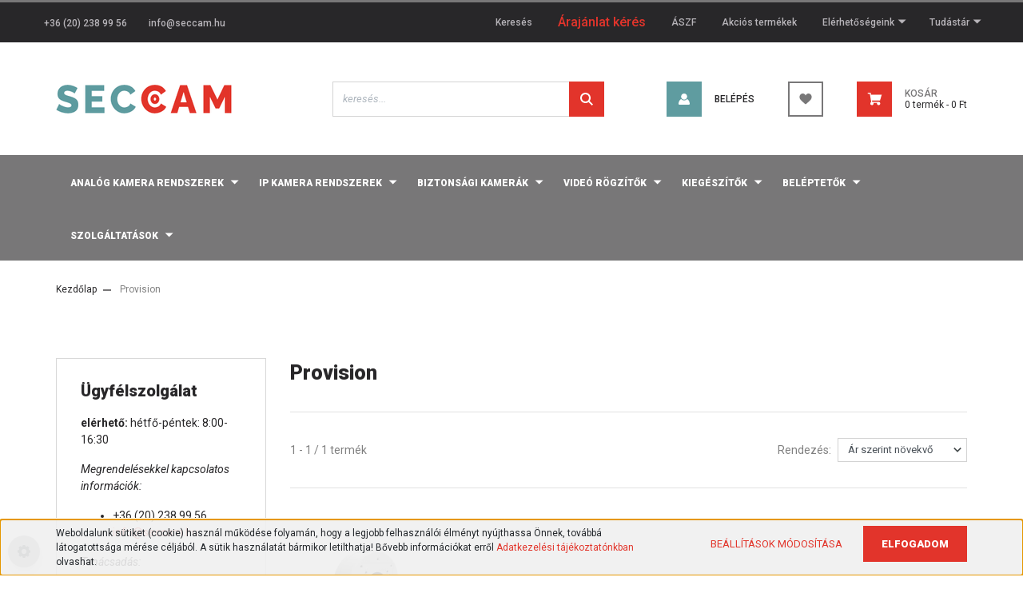

--- FILE ---
content_type: text/html; charset=UTF-8
request_url: https://seccam.hu/provision-m-116
body_size: 22871
content:
<!DOCTYPE html>
<html lang="hu" dir="ltr">
<head>
    <title>Provision - SecCam.hu - kamerarendszerek, riasztók, biztonságtechnikai webshop</title>
    <meta charset="utf-8">
    <meta name="description" content="Provision termékek széles választékával várja webáruházunk. Tekintse meg kedvező árainkat!">
    <meta name="robots" content="index, follow">
    <link href="https://seccam.cdn.shoprenter.hu/custom/seccam/image/data/Ikonok/favicon-new.jpg?lastmod=1631628053.1667918378" rel="icon" />
    <link href="https://seccam.cdn.shoprenter.hu/custom/seccam/image/data/Ikonok/favicon-new.jpg?lastmod=1631628053.1667918378" rel="apple-touch-icon" />
    <base href="https://seccam.hu:443" />
    <meta name="google-site-verification" content="_J-x7j6WLdpWSvZD_2pPOGR2yfuyE97KSYPzrixKjDo" />
<meta name="facebook-domain-verification" content="1eypoii1aeh11auzatn0qz3wynbegc" />
<meta name="google-site-verification" content="EFpE4aKkXC01RXd_kUCSQtaRpOXhaDP7w5SReOpGSho" />
<meta name="google-site-verification" content="dJwbZ_-1S2wlyvtGpsvxPciOPIq0Xlw_LhImvIh0Xos" />
<meta name="google-site-verification" content="TolWSsBGFtNeRj9Bk8mfKcNtTP56ovSwJbJCRReP6B8" />

    <meta name="viewport" content="width=device-width, initial-scale=1, maximum-scale=1, user-scalable=0">
            <link href="https://seccam.hu/provision-m-116" rel="canonical">
    
            
                    
                <link rel="preconnect" href="https://fonts.googleapis.com">
    <link rel="preconnect" href="https://fonts.gstatic.com" crossorigin>
    <link href="https://fonts.googleapis.com/css2?family=Roboto:ital,wght@0,300;0,400;0,500;0,700;0,900;1,300;1,400;1,500;1,700;1,900&display=swap" rel="stylesheet">
            <link rel="stylesheet" href="https://seccam.cdn.shoprenter.hu/web/compiled/css/fancybox2.css?v=1768402760" media="screen">
            <link rel="stylesheet" href="https://seccam.cdn.shoprenter.hu/web/compiled/css/jquery_ui.css?v=1768402760" media="screen">
            <link rel="stylesheet" href="https://seccam.cdn.shoprenter.hu/custom/seccam/catalog/view/theme/stockholm_global/style/1745914295.1585500970.1717590766.1753956968.css?v=null.1667918378" media="screen">
            <link rel="stylesheet" href="https://seccam.cdn.shoprenter.hu/custom/seccam/catalog/view/theme/stockholm_global/stylesheet/stylesheet.css?v=1753956967" media="screen">
        <script>
        window.nonProductQuality = 80;
    </script>
    <script src="//ajax.googleapis.com/ajax/libs/jquery/1.10.2/jquery.min.js"></script>
    <script>window.jQuery || document.write('<script src="https://seccam.cdn.shoprenter.hu/catalog/view/javascript/jquery/jquery-1.10.2.min.js?v=1484139539"><\/script>');</script>
    <script type="text/javascript" src="//cdn.jsdelivr.net/npm/slick-carousel@1.8.1/slick/slick.min.js"></script>

            
    

    <!--Header JavaScript codes--><script src="https://seccam.cdn.shoprenter.hu/web/compiled/js/countdown.js?v=1768402759"></script><script src="https://seccam.cdn.shoprenter.hu/web/compiled/js/base.js?v=1768402759"></script><script src="https://seccam.cdn.shoprenter.hu/web/compiled/js/fancybox2.js?v=1768402759"></script><script src="https://seccam.cdn.shoprenter.hu/web/compiled/js/before_starter2_head.js?v=1768402759"></script><script src="https://seccam.cdn.shoprenter.hu/web/compiled/js/before_starter2_productpage.js?v=1768402759"></script><script src="https://seccam.cdn.shoprenter.hu/web/compiled/js/nanobar.js?v=1768402759"></script><script src="https://seccam.cdn.shoprenter.hu/web/compiled/js/compare.js?v=1768402759"></script><script src="https://seccam.cdn.shoprenter.hu/web/compiled/js/listpage.js?v=1768402759"></script><!--Header jQuery onLoad scripts--><script>window.countdownFormat='%D:%H:%M:%S';var BASEURL='https://seccam.hu';Currency={"symbol_left":"","symbol_right":" Ft","decimal_place":0,"decimal_point":",","thousand_point":".","currency":"HUF","value":1};function setAutoHelpTitles(){$('.autohelp[title]').each(function(){if(!$(this).parents('.aurora-scroll-mode').length){$(this).attr('rel',$(this).attr('title'));$(this).removeAttr('title');$(this).qtip({content:{text:$(this).attr('rel')},hide:{fixed:true},position:{corner:{target:'topMiddle',tooltip:'bottomMiddle'},adjust:{screen:true}},style:{border:{color:'#58abc4'},background:'#e0e0e0',width:500}});}});}
var widgetArray={"widget-system_price":true,"widget-331":false,"widget-333":true,"widget-334":true,"widget-332":true,"widget-system_manufacturer":true,"widget-345":true,"widget-272":false,"widget-514":true,"widget-380":true,"widget-370":true,"widget-357":true,"widget-354":true,"widget-425":true,"widget-337":true,"widget-548":true,"widget-536":true,"widget-182":true,"widget-339":true,"widget-340":true,"widget-341":true,"widget-343":true,"widget-280":true,"widget-263":true,"widget-347":true,"widget-344":true,"widget-527":true,"widget-513":true,"widget-526":true,"widget-371":true,"widget-281":true,"widget-358":true,"widget-348":true,"widget-379":true,"widget-377":true,"widget-366":true,"widget-353":true,"widget-355":true,"widget-356":true,"widget-335":true,"widget-511":true,"widget-180":false,"widget-532":true,"widget-534":true,"widget-545":true,"widget-375":true,"widget-535":true,"widget-372":true,"widget-210":false,"widget-217":false,"widget-539":false,"widget-376":true,"widget-542":false,"widget-543":false,"widget-378":true,"widget-174":false,"widget-374":true,"widget-336":true,"widget-248":false,"widget-274":false,"widget-544":true,"widget-249":false,"widget-250":false,"widget-252":false,"widget-183":false,"widget-175":false,"widget-264":false,"widget-267":true,"widget-269":false,"widget-270":false,"widget-271":true,"widget-184":false,"widget-199":false,"widget-178":true,"widget-245":false,"widget-223":false,"widget-243":true,"widget-255":false,"widget-256":false,"widget-257":false,"widget-258":false,"widget-259":false,"widget-260":false,"widget-261":false,"widget-225":true,"widget-230":false,"widget-228":false,"widget-226":false,"widget-231":false,"widget-232":true,"widget-350":true,"widget-234":true,"widget-235":false,"widget-236":true,"widget-238":true,"widget-233":false,"widget-352":true,"widget-239":false,"widget-253":true,"widget-240":false,"widget-241":false,"widget-242":true,"widget-346":true,"widget-351":true};$(document).ready(function(){$('.fancybox').fancybox({maxWidth:820,maxHeight:650,afterLoad:function(){wrapCSS=$(this.element).data('fancybox-wrapcss');if(wrapCSS){$('.fancybox-wrap').addClass(wrapCSS);}},helpers:{thumbs:{width:50,height:50}}});$('.fancybox-inline').fancybox({maxWidth:820,maxHeight:650,type:'inline'});setAutoHelpTitles();});$(window).load(function(){$('.checkbox-list .slice-with-title .slice-options').hide()
$('.checkbox-list .slice-with-title .slice-title a').click(function(){$(this).parents('.slice').find('.slice-options').slideToggle('slow');});$('.radio-list .slice-with-title .slice-options').hide()
$('.radio-list .slice-with-title .slice-title a').click(function(){$(this).parents('.slice').find('.slice-options').slideToggle('slow');});window.filter_overlay.boxStatus=1;window.filter_overlay.contentStatus=0;});</script><script src="https://seccam.cdn.shoprenter.hu/web/compiled/js/vue/manifest.bundle.js?v=1768402756"></script><script>var ShopRenter=ShopRenter||{};ShopRenter.onCartUpdate=function(callable){document.addEventListener('cartChanged',callable)};ShopRenter.onItemAdd=function(callable){document.addEventListener('AddToCart',callable)};ShopRenter.onItemDelete=function(callable){document.addEventListener('deleteCart',callable)};ShopRenter.onSearchResultViewed=function(callable){document.addEventListener('AuroraSearchResultViewed',callable)};ShopRenter.onSubscribedForNewsletter=function(callable){document.addEventListener('AuroraSubscribedForNewsletter',callable)};ShopRenter.onCheckoutInitiated=function(callable){document.addEventListener('AuroraCheckoutInitiated',callable)};ShopRenter.onCheckoutShippingInfoAdded=function(callable){document.addEventListener('AuroraCheckoutShippingInfoAdded',callable)};ShopRenter.onCheckoutPaymentInfoAdded=function(callable){document.addEventListener('AuroraCheckoutPaymentInfoAdded',callable)};ShopRenter.onCheckoutOrderConfirmed=function(callable){document.addEventListener('AuroraCheckoutOrderConfirmed',callable)};ShopRenter.onCheckoutOrderPaid=function(callable){document.addEventListener('AuroraOrderPaid',callable)};ShopRenter.onCheckoutOrderPaidUnsuccessful=function(callable){document.addEventListener('AuroraOrderPaidUnsuccessful',callable)};ShopRenter.onProductPageViewed=function(callable){document.addEventListener('AuroraProductPageViewed',callable)};ShopRenter.onMarketingConsentChanged=function(callable){document.addEventListener('AuroraMarketingConsentChanged',callable)};ShopRenter.onCustomerRegistered=function(callable){document.addEventListener('AuroraCustomerRegistered',callable)};ShopRenter.onCustomerLoggedIn=function(callable){document.addEventListener('AuroraCustomerLoggedIn',callable)};ShopRenter.onCustomerUpdated=function(callable){document.addEventListener('AuroraCustomerUpdated',callable)};ShopRenter.onCartPageViewed=function(callable){document.addEventListener('AuroraCartPageViewed',callable)};ShopRenter.customer={"userId":0,"userClientIP":"3.144.180.43","userGroupId":10,"customerGroupTaxMode":"gross","customerGroupPriceMode":"gross_net_tax","email":"","phoneNumber":"","name":{"firstName":"","lastName":""}};ShopRenter.theme={"name":"stockholm_global","family":"stockholm","parent":""};ShopRenter.shop={"name":"seccam","locale":"hu","currency":{"code":"HUF","rate":1},"domain":"seccam.myshoprenter.hu"};ShopRenter.page={"route":"product\/list","queryString":"provision-m-116"};ShopRenter.formSubmit=function(form,callback){callback();};let loadedAsyncScriptCount=0;function asyncScriptLoaded(position){loadedAsyncScriptCount++;if(position==='body'){if(document.querySelectorAll('.async-script-tag').length===loadedAsyncScriptCount){if(/complete|interactive|loaded/.test(document.readyState)){document.dispatchEvent(new CustomEvent('asyncScriptsLoaded',{}));}else{document.addEventListener('DOMContentLoaded',()=>{document.dispatchEvent(new CustomEvent('asyncScriptsLoaded',{}));});}}}}</script><script type="text/javascript"async class="async-script-tag"onload="asyncScriptLoaded('header')"src="https://static2.rapidsearch.dev/resultpage.js?shop=seccam.shoprenter.hu"></script><script type="text/javascript"async class="async-script-tag"onload="asyncScriptLoaded('header')"src="https://onsite.optimonk.com/script.js?account=162088"></script><script type="text/javascript"async class="async-script-tag"onload="asyncScriptLoaded('header')"src="https://onsite.optimonk.com/script.js?account=162088"></script><script type="text/javascript"async class="async-script-tag"onload="asyncScriptLoaded('header')"src="https://widget.molin.ai/shop-ai.js?w=pgo2bvnu"></script><script type="text/javascript"src="https://seccam.cdn.shoprenter.hu/web/compiled/js/vue/customerEventDispatcher.bundle.js?v=1768402756"></script><!--Custom header scripts--><script type="text/javascript"
src="https://onsite.optimonk.com/script.js?account=162088"
async></script>                <script>window["bp"]=window["bp"]||function(){(window["bp"].q=window["bp"].q||[]).push(arguments);};window["bp"].l=1*new Date();scriptElement=document.createElement("script");firstScript=document.getElementsByTagName("script")[0];scriptElement.async=true;scriptElement.src='https://pixel.barion.com/bp.js';firstScript.parentNode.insertBefore(scriptElement,firstScript);window['barion_pixel_id']='BP-FjrqIQ8UM3-3A';bp('init','addBarionPixelId','BP-FjrqIQ8UM3-3A');</script><noscript>
    <img height="1" width="1" style="display:none" alt="Barion Pixel" src="https://pixel.barion.com/a.gif?ba_pixel_id='BP-FjrqIQ8UM3-3A'&ev=contentView&noscript=1">
</noscript>

            
            <script>window.dataLayer=window.dataLayer||[];function gtag(){dataLayer.push(arguments)};var ShopRenter=ShopRenter||{};ShopRenter.config=ShopRenter.config||{};ShopRenter.config.googleConsentModeDefaultValue="denied";</script>                        <script type="text/javascript" src="https://seccam.cdn.shoprenter.hu/web/compiled/js/vue/googleConsentMode.bundle.js?v=1768402756"></script>

            <!-- Meta Pixel Code -->
<script>
!function(f,b,e,v,n,t,s)
{if(f.fbq)return;n=f.fbq=function(){n.callMethod?
n.callMethod.apply(n,arguments):n.queue.push(arguments)};
if(!f._fbq)f._fbq=n;n.push=n;n.loaded=!0;n.version='2.0';
n.queue=[];t=b.createElement(e);t.async=!0;
t.src=v;s=b.getElementsByTagName(e)[0];
s.parentNode.insertBefore(t,s)}(window, document,'script',
'https://connect.facebook.net/en_US/fbevents.js');
fbq('consent', 'revoke');
fbq('init', '1792683681061207');
fbq('track', 'PageView');
document.addEventListener('AuroraAddedToCart', function(auroraEvent) {
    var fbpId = [];
    var fbpValue = 0;
    var fbpCurrency = '';

    auroraEvent.detail.products.forEach(function(item) {
        fbpValue += parseFloat(item.grossUnitPrice) * item.quantity;
        fbpId.push(item.id);
        fbpCurrency = item.currency;
    });


    fbq('track', 'AddToCart', {
        content_ids: fbpId,
        content_type: 'product',
        value: fbpValue,
        currency: fbpCurrency
    }, {
        eventID: auroraEvent.detail.event.id
    });
})
window.addEventListener('AuroraMarketingCookie.Changed', function(event) {
            let consentStatus = event.detail.isAccepted ? 'grant' : 'revoke';
            if (typeof fbq === 'function') {
                fbq('consent', consentStatus);
            }
        });
</script>
<noscript><img height="1" width="1" style="display:none"
src="https://www.facebook.com/tr?id=1792683681061207&ev=PageView&noscript=1"
/></noscript>
<!-- End Meta Pixel Code -->
            <!-- Google Tag Manager -->
<script>(function(w,d,s,l,i){w[l]=w[l]||[];w[l].push({'gtm.start':
new Date().getTime(),event:'gtm.js'});var f=d.getElementsByTagName(s)[0],
j=d.createElement(s),dl=l!='dataLayer'?'&l='+l:'';j.async=true;j.src=
'https://www.googletagmanager.com/gtm.js?id='+i+dl;f.parentNode.insertBefore(j,f);
})(window,document,'script','dataLayer','GTM-K2VMGT8');</script>
<!-- End Google Tag Manager -->
<!-- Google Tag Manager (noscript) -->
<noscript><iframe src="https://www.googletagmanager.com/ns.html?id=GTM-K2VMGT8"
height="0" width="0" style="display:none;visibility:hidden"></iframe></noscript>
<!-- End Google Tag Manager (noscript) -->
<!-- Google Tag Manager -->
<script>(function(w,d,s,l,i){w[l]=w[l]||[];w[l].push({'gtm.start':
new Date().getTime(),event:'gtm.js'});var f=d.getElementsByTagName(s)[0],
j=d.createElement(s),dl=l!='dataLayer'?'&l='+l:'';j.async=true;j.src=
'https://www.googletagmanager.com/gtm.js?id='+i+dl;f.parentNode.insertBefore(j,f);
})(window,document,'script','dataLayer','GTM-WWZZW4M6');</script>
<!-- End Google Tag Manager -->
<!-- Google Tag Manager (noscript) -->
<noscript><iframe src="https://www.googletagmanager.com/ns.html?id=GTM-WWZZW4M6"
height="0" width="0" style="display:none;visibility:hidden"></iframe></noscript>
<!-- End Google Tag Manager (noscript) -->
<!-- Google Tag Manager -->
<script>(function(w,d,s,l,i){w[l]=w[l]||[];w[l].push({'gtm.start':
new Date().getTime(),event:'gtm.js'});var f=d.getElementsByTagName(s)[0],
j=d.createElement(s),dl=l!='dataLayer'?'&l='+l:'';j.async=true;j.src=
'https://www.googletagmanager.com/gtm.js?id='+i+dl;f.parentNode.insertBefore(j,f);
})(window,document,'script','dataLayer','GTM-WWZZW4M6');</script>
<!-- End Google Tag Manager -->
            
            
                <!--Global site tag(gtag.js)--><script async src="https://www.googletagmanager.com/gtag/js?id=AW-969665021"></script><script>window.dataLayer=window.dataLayer||[];function gtag(){dataLayer.push(arguments);}
gtag('js',new Date());gtag('config','AW-969665021',{"allow_enhanced_conversions":true});gtag('config','G-RJ9G6J1JCM');</script>                                <script type="text/javascript" src="https://seccam.cdn.shoprenter.hu/web/compiled/js/vue/GA4EventSender.bundle.js?v=1768402756"></script>

    
    
</head>

<body id="body" class="page-body product-list-body manufacturer-list-body stockholm_global-body" role="document">
<!--Google Tag Manager(noscript)--><noscript><iframe src="https://www.googletagmanager.com/ns.html?id=GTM-K2VMGT8"
height="0"width="0"style="display:none;visibility:hidden"></iframe></noscript><!--End Google Tag Manager(noscript)--><!--Google Tag Manager--><script>(function(w,d,s,l,i){w[l]=w[l]||[];w[l].push({'gtm.start':new Date().getTime(),event:'gtm.js'});var f=d.getElementsByTagName(s)[0],j=d.createElement(s),dl=l!='dataLayer'?'&l='+l:'';j.async=true;j.src='https://www.googletagmanager.com/gtm.js?id='+i+dl;f.parentNode.insertBefore(j,f);})(window,document,'script','dataLayer','GTM-WWZZW4M6');</script><!--End Google Tag Manager--><!--Google Tag Manager(noscript)--><noscript><iframe src="https://www.googletagmanager.com/ns.html?id=GTM-WWZZW4M6"
height="0"width="0"style="display:none;visibility:hidden"></iframe></noscript><!--End Google Tag Manager(noscript)--><!--Google Tag Manager--><script>(function(w,d,s,l,i){w[l]=w[l]||[];w[l].push({'gtm.start':new Date().getTime(),event:'gtm.js'});var f=d.getElementsByTagName(s)[0],j=d.createElement(s),dl=l!='dataLayer'?'&l='+l:'';j.async=true;j.src='https://www.googletagmanager.com/gtm.js?id='+i+dl;f.parentNode.insertBefore(j,f);})(window,document,'script','dataLayer','GTM-WWZZW4M6');</script><!--End Google Tag Manager--><!--Google Tag Manager(noscript)--><noscript><iframe src="https://www.googletagmanager.com/ns.html?id=GTM-WWZZW4M6"
height="0"width="0"style="display:none;visibility:hidden"></iframe></noscript><!--End Google Tag Manager(noscript)--><div id="fb-root"></div><script>(function(d,s,id){var js,fjs=d.getElementsByTagName(s)[0];if(d.getElementById(id))return;js=d.createElement(s);js.id=id;js.src="//connect.facebook.net/hu_HU/sdk/xfbml.customerchat.js#xfbml=1&version=v2.12&autoLogAppEvents=1";fjs.parentNode.insertBefore(js,fjs);}(document,"script","facebook-jssdk"));</script>
                    

<!-- cached -->    <div class="nanobar-cookie-cog d-flex-center rounded-circle js-hidden-nanobar-button">
        <svg width="16" height="16" viewBox="0 0 24 24" fill="currentColor" xmlns="https://www.w3.org/2000/svg">
    <path d="M23.2736 9.61743L21.5884 9.32688C21.385 8.54237 21.0654 7.78693 20.6586 7.08959L21.6465 5.69492C21.908 5.34625 21.8789 4.8523 21.5593 4.56174L19.4092 2.41162C19.1186 2.09201 18.6247 2.06295 18.276 2.32446L16.8814 3.31235C16.184 2.93462 15.4286 2.61501 14.6731 2.41162L14.3826 0.726392C14.3245 0.290557 13.9467 0 13.5109 0H10.4891C10.0533 0 9.67554 0.290557 9.61743 0.726392L9.32688 2.41162C8.54237 2.61501 7.78693 2.93462 7.08959 3.3414L5.69492 2.35351C5.34625 2.09201 4.8523 2.12107 4.56174 2.44068L2.41162 4.5908C2.09201 4.88136 2.06295 5.3753 2.32446 5.72397L3.31235 7.11864C2.93462 7.81598 2.61501 8.57143 2.41162 9.32688L0.726392 9.61743C0.290557 9.67554 0 10.0533 0 10.4891V13.5109C0 13.9467 0.290557 14.3245 0.726392 14.3826L2.41162 14.6731C2.61501 15.4576 2.93462 16.2131 3.3414 16.9104L2.35351 18.3051C2.09201 18.6538 2.12107 19.1477 2.44068 19.4383L4.5908 21.5884C4.88136 21.908 5.3753 21.937 5.72397 21.6755L7.11864 20.6877C7.81598 21.0654 8.57143 21.385 9.32688 21.5884L9.61743 23.2736C9.67554 23.7094 10.0533 24 10.4891 24H13.5109C13.9467 24 14.3245 23.7094 14.3826 23.2736L14.6731 21.5884C15.4576 21.385 16.2131 21.0654 16.9104 20.6586L18.3051 21.6465C18.6538 21.908 19.1477 21.8789 19.4383 21.5593L21.5884 19.4092C21.908 19.1186 21.937 18.6247 21.6755 18.276L20.6877 16.8814C21.0654 16.184 21.385 15.4286 21.5884 14.6731L23.2736 14.3826C23.7094 14.3245 24 13.9467 24 13.5109V10.4891C24 10.0533 23.7094 9.67554 23.2736 9.61743ZM12 16.7942C9.35593 16.7942 7.20581 14.6441 7.20581 12C7.20581 9.35593 9.35593 7.20581 12 7.20581C14.6441 7.20581 16.7942 9.35593 16.7942 12C16.7942 14.6441 14.6441 16.7942 12 16.7942Z"/>
</svg>

    </div>
<div class="Fixed nanobar js-nanobar-first-login">
    <div class="container nanobar-container">
        <div class="row flex-column flex-sm-row">
            <div class="col-12 col-sm-6 col-lg-8 nanobar-text-cookies align-self-center text-sm-left">
                Weboldalunk sütiket (cookie) használ működése folyamán, hogy a legjobb felhasználói élményt nyújthassa Önnek, továbbá látogatottsága mérése céljából. A sütik használatát bármikor letilthatja! Bővebb információkat erről <a href="https://www.ldsz.hu/custom/ldsz/image/data/Egyeb/Adatkezel%C3%A9si_t%C3%A1j%C3%A9koztat%C3%B3_LDSZ_weboldal.pdf">Adatkezelési tájékoztatónkban</a> olvashat.
            </div>
            <div class="col-12 col-sm-6 col-lg-4 nanobar-buttons m-sm-0 text-center text-sm-right">
                <a href="" class="btn btn-link nanobar-settings-button js-nanobar-settings-button">
                    Beállítások módosítása
                </a>
                <a href="" class="btn btn-primary nanobar-btn js-nanobar-close-cookies" data-button-save-text="Beállítások mentése">
                    Elfogadom
                </a>
            </div>
        </div>
        <div class="nanobar-cookies js-nanobar-cookies flex-column flex-sm-row text-left pt-3 mt-3" style="display: none;">
            <div class="custom-control custom-checkbox">
                <input id="required_cookies" class="custom-control-input" type="checkbox" name="required_cookies" disabled checked/>
                <label for="required_cookies" class="custom-control-label">
                    Szükséges cookie-k
                    <div class="cookies-help-text">
                        Ezek a cookie-k segítenek abban, hogy a webáruház használható és működőképes legyen.
                    </div>
                </label>
            </div>
            <div class="custom-control custom-checkbox">
                <input id="marketing_cookies" class="custom-control-input js-nanobar-marketing-cookies" type="checkbox" name="marketing_cookies"
                         checked />
                <label for="marketing_cookies" class="custom-control-label">
                    Marketing cookie-k
                    <div class="cookies-help-text">
                        Ezeket a cookie-k segítenek abban, hogy az Ön érdeklődési körének megfelelő reklámokat és termékeket jelenítsük meg a webáruházban.
                    </div>
                </label>
            </div>
        </div>
    </div>
</div>

<script>
    (function ($) {
        $(document).ready(function () {
            new AuroraNanobar.FirstLogNanobarCheckbox(jQuery('.js-nanobar-first-login'), 'bottom');
        });
    })(jQuery);
</script>
<!-- /cached -->
<!-- cached --><div class="Fixed nanobar js-nanobar-free-shipping">
    <div class="container nanobar-container">
        <button type="button" class="close js-nanobar-close" aria-label="Close">
            <span aria-hidden="true">&times;</span>
        </button>
        <div class="nanobar-text px-3"></div>
    </div>
</div>

<script>$(document).ready(function(){document.nanobarInstance=new AuroraNanobar.FreeShippingNanobar($('.js-nanobar-free-shipping'),'bottom','500','','1');});</script><!-- /cached -->
                <!-- page-wrap -->

                <div class="page-wrap">
                            
    <header class="sticky-header d-none d-lg-block">
                    <div class="header-top-line">
                <div class="container">
                    <div class="header-top d-flex">
                        <div class="header-top-left d-flex align-items-center">
                                <div id="section-header_contact_stockholm" class="section-wrapper ">
    
    <div class="module content-module section-module section-contact header-section-contact shoprenter-section">
    <div class="module-body section-module-body">
        <div class="contact-wrapper-box d-flex">
                            <div class="header-contact-col header-contact-phone">
                    <a class="header-contact-link" href="tel:+36 (20) 238 99 56">
                        +36 (20) 238 99 56
                    </a>
                </div>
                                        <div class="header-contact-col header-contact-mail">
                    <a class="header-contact-link" href="mailto:info@seccam.hu">info@seccam.hu</a>
                </div>
                        <div class="header-contact-social-box">
                                                                                            </div>
        </div>
    </div>
</div>


</div>

                        </div>
                        <div class="header-top-right d-flex ml-auto">
                            <!-- cached -->
    <ul class="nav headermenu-list">
                    <li class="nav-item">
                <a class="nav-link" href="https://seccam.hu/kereses"
                    target="_self"
                                        title="Keresés"
                >
                    Keresés
                </a>
                            </li>
                    <li class="nav-item">
                <a class="nav-link" href="https://seccam.hu/arajanlat-keres-327"
                    target="_self"
                                        title="Árajánlat kérés"
                >
                    Árajánlat kérés
                </a>
                            </li>
                    <li class="nav-item">
                <a class="nav-link" href="https://seccam.hu/vasarlasi-feltetelek-5"
                    target="_self"
                                        title="ÁSZF"
                >
                    ÁSZF
                </a>
                            </li>
                    <li class="nav-item">
                <a class="nav-link" href="https://seccam.hu/index.php?route=product/list&amp;special=1"
                    target="_self"
                                        title="Akciós termékek"
                >
                    Akciós termékek
                </a>
                            </li>
                    <li class="nav-item dropdown">
                <a class="nav-link" href="https://seccam.hu/elerhetosegeink-39"
                    target="_self"
                     class="dropdown-toggle disabled"                    title="Elérhetőségeink"
                >
                    Elérhetőségeink
                </a>
                                    <ul class="dropdown-hover-menu">
                                                    <li class="dropdown-item">
                                <a href="https://seccam.hu/telepites" title="Biztonsági kamerarendszerek telepítése" target="_self">
                                    Biztonsági kamerarendszerek telepítése
                                </a>
                            </li>
                                                    <li class="dropdown-item">
                                <a href="https://seccam.hu/seccam-telepito-partnereink-300" title="SECCAM telepítő partnereink" target="_self">
                                    SECCAM telepítő partnereink
                                </a>
                            </li>
                                                    <li class="dropdown-item">
                                <a href="https://seccam.hu/szakuzleteink-306" title="Szaküzleteink" target="_self">
                                    Szaküzleteink
                                </a>
                            </li>
                                            </ul>
                            </li>
                    <li class="nav-item dropdown">
                <a class="nav-link" href="https://seccam.hu/segitseg"
                    target="_self"
                     class="dropdown-toggle disabled"                    title="Tudástár"
                >
                    Tudástár
                </a>
                                    <ul class="dropdown-hover-menu">
                                                    <li class="dropdown-item">
                                <a href="https://seccam.hu/vasarlastol-valo-elallas-265" title="Vásárlástól való elállás" target="_self">
                                    Vásárlástól való elállás
                                </a>
                            </li>
                                                    <li class="dropdown-item">
                                <a href="https://seccam.hu/hasznalati-utasitasok-267" title="Használati utasítások" target="_self">
                                    Használati utasítások
                                </a>
                            </li>
                                                    <li class="dropdown-item">
                                <a href="https://seccam.hu/muszaki-segitseg-kerese-328" title="Műszaki segítség kérése" target="_self">
                                    Műszaki segítség kérése
                                </a>
                            </li>
                                                    <li class="dropdown-item">
                                <a href="https://seccam.hu/arajanlat-keres-327" title="Árajánlat kérés" target="_self">
                                    Árajánlat kérés
                                </a>
                            </li>
                                                    <li class="dropdown-item">
                                <a href="https://seccam.hu/blog" title="Blog cikkek" target="_self">
                                    Blog cikkek
                                </a>
                            </li>
                                                    <li class="dropdown-item">
                                <a href="https://seccam.hu/szoftverek-kamera-rendszerekhez-268" title="Szoftverek kamera rendszerekhez" target="_self">
                                    Szoftverek kamera rendszerekhez
                                </a>
                            </li>
                                                    <li class="dropdown-item">
                                <a href="https://seccam.hu/adatkezelesi-tajekoztato-3" title="Adatkezelési tájékoztató" target="_self">
                                    Adatkezelési tájékoztató
                                </a>
                            </li>
                                                    <li class="dropdown-item">
                                <a href="https://seccam.hu/kamera-latotavolsag-kalkulator-258" title="Kamera látótávolság kalkulátor" target="_self">
                                    Kamera látótávolság kalkulátor
                                </a>
                            </li>
                                                    <li class="dropdown-item">
                                <a href="https://seccam.hu/hdd-tarhely-kalkulator-256" title="HDD tárhely kalkulátor" target="_self">
                                    HDD tárhely kalkulátor
                                </a>
                            </li>
                                                    <li class="dropdown-item">
                                <a href="https://seccam.hu/videos-segitsegek-sec-cam-kameras-megfigyelorendszerek-beallitasahoz-cms-telefonos-applikacio-280" title="Videós segítségek Sec-CAM kamerás megfigyelőrendszerek beállításához (CMS, telefonos applikáció)" target="_self">
                                    Videós segítségek Sec-CAM kamerás megfigyelőrendszerek beállításához (CMS, telefonos applikáció)
                                </a>
                            </li>
                                                    <li class="dropdown-item">
                                <a href="https://seccam.hu/szerviz-hibabejelento-adatlap-263" title="Szerviz hibabejelentő adatlap" target="_self">
                                    Szerviz hibabejelentő adatlap
                                </a>
                            </li>
                                            </ul>
                            </li>
            </ul>
    <!-- /cached -->
                            <div class="header-language-currencies d-flex align-items-center">
                                
                                
                            </div>
                        </div>
                    </div>
                </div>
            </div>
            <div class="header-middle-line">
                <div class="container">
                    <div class="header-middle d-flex justify-content-between">
                        <!-- cached -->
    <a class="navbar-brand" href="/"><img style="border: 0; max-width: 220px;" src="https://seccam.cdn.shoprenter.hu/custom/seccam/image/cache/w220h100m00/Logok/seccam-logo-v1.png?v=1631540360" title="SecCam.hu - biztonságtechnikai webáruház" alt="SecCam.hu - biztonságtechnikai webáruház" /></a>
<!-- /cached -->
                                                    
<div class="dropdown search-module d-flex">
    <div class="input-group">
        <input class="form-control disableAutocomplete" type="text" placeholder="keresés..." value=""
               id="filter_keyword" 
               onclick="this.value=(this.value==this.defaultValue)?'':this.value;"/>
        <div class="input-group-append">
            <button class="btn btn-primary" onclick="moduleSearch();">
                <svg width="16" height="16" viewBox="0 0 24 24" fill="currentColor" xmlns="https://www.w3.org/2000/svg">
    <path d="M17.6125 15.4913C18.7935 13.8785 19.4999 11.8975 19.4999 9.74998C19.4999 4.37403 15.1259 0 9.74993 0C4.37398 0 0 4.37403 0 9.74998C0 15.1259 4.37403 19.5 9.74998 19.5C11.8975 19.5 13.8787 18.7934 15.4915 17.6124L21.8789 23.9999L24 21.8788C24 21.8787 17.6125 15.4913 17.6125 15.4913ZM9.74998 16.4999C6.02782 16.4999 3.00001 13.4721 3.00001 9.74998C3.00001 6.02782 6.02782 3.00001 9.74998 3.00001C13.4721 3.00001 16.5 6.02782 16.5 9.74998C16.5 13.4721 13.4721 16.4999 9.74998 16.4999Z"/>
</svg>

            </button>
        </div>
    </div>

    <input type="hidden" id="filter_description" value="0"/>
    <input type="hidden" id="search_shopname" value="seccam"/>
    <div id="results" class="dropdown-menu search-results p-0"></div>
</div>



                                                <!-- cached -->
    <ul class="nav login-list">
                    <li class="nav-item nav-item-login">
                <a class="nav-link d-flex align-items-center header-middle-link" href="index.php?route=account/login" title="Belépés">
                    <span class="btn d-flex justify-content-center align-items-center nav-item-login-icon header-icon-box">
                        <svg width="14" height="14" viewBox="0 0 24 24" fill="currentColor" xmlns="https://www.w3.org/2000/svg">
    <path d="M18.3622 11.696C16.8819 13.6134 14.6142 14.8278 12 14.8278C9.44882 14.8278 7.11811 13.6134 5.63779 11.696C2.20472 13.901 0 17.7358 0 21.986C0 23.1364 0.88189 23.9992 1.98425 23.9992H21.9843C23.1181 24.0312 24 23.0725 24 21.986C24 17.7358 21.7953 13.8691 18.3622 11.696Z"/>
    <path d="M12 0C8.40945 0 5.51181 2.97194 5.51181 6.58301C5.51181 10.226 8.44094 13.166 12 13.166C15.5591 13.166 18.4882 10.258 18.4882 6.58301C18.4882 2.90803 15.5906 0 12 0Z"/>
</svg>

                    </span>
                    <span class="d-flex login-item-title">
                        Belépés
                    </span>
                </a>
            </li>
            <li class="nav-item nav-item-register d-none">
                <a class="nav-link" href="index.php?route=account/create" title="Regisztráció">
                    Regisztráció
                </a>
            </li>
            </ul>
<!-- /cached -->
                        <hx:include src="/_fragment?_path=_format%3Dhtml%26_locale%3Den%26_controller%3Dmodule%252Fwishlist&amp;_hash=vK39sNl3z99z%2BTHa7tS7MpDMojbTIZ98lSV7hWh3aDo%3D"></hx:include>
                        <div id="js-cart" class="d-md-flex align-items-md-center">
                            <hx:include src="/_fragment?_path=_format%3Dhtml%26_locale%3Den%26_controller%3Dmodule%252Fcart&amp;_hash=8LnNpp4OwDxBrmJH6gBDOpBOJnJsruTpnNM6HEj9hHc%3D"></hx:include>
                        </div>
                    </div>
                </div>
            </div>
            <div class="header-bottom-line">
                <div class="container">
                    <div class="header-bottom">
                        <nav class="navbar navbar-expand-lg justify-content-between">
                            


                    
            <div id="module_category_wrapper" class="module-category-wrapper">
    
    <div id="category" class="module content-module header-position category-module" >
                <div class="module-body">
                        <div id="category-nav">
            


<ul class="nav nav-pills category category-menu sf-menu sf-horizontal cached">
    <li id="cat_50865" class="nav-item item category-list module-list parent even">
    <a href="https://seccam.hu/analog_kamera_rendszerek" class="nav-link">
        <span>Analóg kamera rendszerek</span>
    </a>
            <ul class="nav flex-column children"><li id="cat_50869" class="nav-item item category-list module-list even">
    <a href="https://seccam.hu/analog_kamera_rendszerek/1-kameras-kamera-rendszerek-50869" class="nav-link">
        <span>1 kamerás analóg (AHD) kamera rendszerek</span>
    </a>
    </li><li id="cat_50872" class="nav-item item category-list module-list odd">
    <a href="https://seccam.hu/analog_kamera_rendszerek/2-kameras-kamera-rendszerek-50872" class="nav-link">
        <span>2 kamerás analóg (AHD) kamera rendszerek</span>
    </a>
    </li><li id="cat_50877" class="nav-item item category-list module-list even">
    <a href="https://seccam.hu/analog_kamera_rendszerek/3-kameras-kamera-rendszerek-50877" class="nav-link">
        <span>3 kamerás analóg (AHD) kamera rendszerek</span>
    </a>
    </li><li id="cat_50880" class="nav-item item category-list module-list odd">
    <a href="https://seccam.hu/analog_kamera_rendszerek/4-kameras-kamera-rendszerek-50880" class="nav-link">
        <span>4 kamerás analóg (AHD) kamera rendszerek</span>
    </a>
    </li><li id="cat_50882" class="nav-item item category-list module-list even">
    <a href="https://seccam.hu/analog_kamera_rendszerek/5-kameras-kamera-rendszerek-50882" class="nav-link">
        <span>5 kamerás analóg (AHD) kamera rendszerek</span>
    </a>
    </li><li id="cat_50885" class="nav-item item category-list module-list odd">
    <a href="https://seccam.hu/analog_kamera_rendszerek/6-kameras-kamera-rendszerek-50885" class="nav-link">
        <span>6 kamerás analóg (AHD) kamera rendszerek</span>
    </a>
    </li><li id="cat_50887" class="nav-item item category-list module-list even">
    <a href="https://seccam.hu/analog_kamera_rendszerek/7-kameras-kamera-rendszerek-50887" class="nav-link">
        <span>7 kamerás analóg (AHD) kamera rendszerek</span>
    </a>
    </li><li id="cat_50890" class="nav-item item category-list module-list odd">
    <a href="https://seccam.hu/analog_kamera_rendszerek/8-kameras-kamera-rendszerek-50890" class="nav-link">
        <span>8  kamerás analóg (AHD) kamera rendszerek</span>
    </a>
    </li><li id="cat_50893" class="nav-item item category-list module-list even">
    <a href="https://seccam.hu/analog_kamera_rendszerek/10-kameras-kamera-rendszerek-50893" class="nav-link">
        <span>10 kamerás analóg (AHD) kamera rendszerek</span>
    </a>
    </li><li id="cat_50894" class="nav-item item category-list module-list odd">
    <a href="https://seccam.hu/analog_kamera_rendszerek/16-kameras-kamera-rendszerek-50894" class="nav-link">
        <span>16 kamerás analóg (AHD) kamera rendszerek</span>
    </a>
    </li><li id="cat_50897" class="nav-item item category-list module-list even">
    <a href="https://seccam.hu/analog_kamera_rendszerek/24-kameras-kamera-rendszerek-50897" class="nav-link">
        <span>24 kamerás analóg (AHD) kamera rendszerek</span>
    </a>
    </li><li id="cat_50899" class="nav-item item category-list module-list odd">
    <a href="https://seccam.hu/analog_kamera_rendszerek/32-kameras-kamera-rendszerek-50899" class="nav-link">
        <span>32 kamerás analóg (AHD) kamera rendszerek</span>
    </a>
    </li></ul>
    </li><li id="cat_50867" class="nav-item item category-list module-list parent odd">
    <a href="https://seccam.hu/ip_kamera_rendszerek" class="nav-link">
        <span>IP kamera rendszerek</span>
    </a>
            <ul class="nav flex-column children"><li id="cat_50901" class="nav-item item category-list module-list even">
    <a href="https://seccam.hu/ip_kamera_rendszerek/1-kameras-ip-kamera-rendszerek-50901" class="nav-link">
        <span>1 kamerás IP kamera rendszerek</span>
    </a>
    </li><li id="cat_50904" class="nav-item item category-list module-list odd">
    <a href="https://seccam.hu/ip_kamera_rendszerek/2-kameras-ip-kamera-rendszerek-50904" class="nav-link">
        <span>2 kamerás IP kamera rendszerek</span>
    </a>
    </li><li id="cat_50905" class="nav-item item category-list module-list even">
    <a href="https://seccam.hu/ip_kamera_rendszerek/3-kameras-ip-kamera-rendszerek-50905" class="nav-link">
        <span>3 kamerás IP kamera rendszerek</span>
    </a>
    </li><li id="cat_50906" class="nav-item item category-list module-list odd">
    <a href="https://seccam.hu/ip_kamera_rendszerek/4-kameras-ip-kamera-rendszerek-50906" class="nav-link">
        <span>4 kamerás IP kamera rendszerek</span>
    </a>
    </li><li id="cat_50909" class="nav-item item category-list module-list even">
    <a href="https://seccam.hu/ip_kamera_rendszerek/5-kameras-ip-kamera-rendszerek-50909" class="nav-link">
        <span>5 kamerás IP kamera rendszerek</span>
    </a>
    </li><li id="cat_50910" class="nav-item item category-list module-list odd">
    <a href="https://seccam.hu/ip_kamera_rendszerek/6-kameras-ip-kamera-rendszerek-50910" class="nav-link">
        <span>6 kamerás IP kamera rendszerek</span>
    </a>
    </li><li id="cat_50911" class="nav-item item category-list module-list even">
    <a href="https://seccam.hu/ip_kamera_rendszerek/7-kameras-ip-kamera-rendszerek-50911" class="nav-link">
        <span>7 kamerás IP kamera rendszerek</span>
    </a>
    </li><li id="cat_50914" class="nav-item item category-list module-list odd">
    <a href="https://seccam.hu/ip_kamera_rendszerek/8-kameras-ip-kamera-rendszerek-50914" class="nav-link">
        <span>8 kamerás IP kamera rendszerek</span>
    </a>
    </li><li id="cat_50915" class="nav-item item category-list module-list even">
    <a href="https://seccam.hu/ip_kamera_rendszerek/10-kameras-kamera-rendszerek-50915" class="nav-link">
        <span>10 kamerás kamera rendszerek</span>
    </a>
    </li><li id="cat_50916" class="nav-item item category-list module-list odd">
    <a href="https://seccam.hu/ip_kamera_rendszerek/16-kameras-ip-kamera-rendszerek-50916" class="nav-link">
        <span>16 kamerás IP kamera rendszerek</span>
    </a>
    </li><li id="cat_50917" class="nav-item item category-list module-list even">
    <a href="https://seccam.hu/ip_kamera_rendszerek/24-kameras-ip-kamera-rendszerek-50917" class="nav-link">
        <span>24 kamerás IP kamera rendszerek</span>
    </a>
    </li><li id="cat_51009" class="nav-item item category-list module-list odd">
    <a href="https://seccam.hu/ip_kamera_rendszerek/32-kameras-ip-kamera-rendszerek-51009" class="nav-link">
        <span>32 kamerás IP kamera rendszerek</span>
    </a>
    </li></ul>
    </li><li id="cat_88" class="nav-item item category-list module-list parent even">
    <a href="https://seccam.hu/biztonsagi-kamerak" class="nav-link">
        <span>Biztonsági kamerák</span>
    </a>
            <ul class="nav flex-column children"><li id="cat_157" class="nav-item item category-list module-list even">
    <a href="https://seccam.hu/biztonsagi-kamerak/analog-ahd-tvi-cvi-biztonsagi-kamera-157" class="nav-link">
        <span>Analóg (AHD, TVI, CVI) biztonsági kamera</span>
    </a>
    </li><li id="cat_143" class="nav-item item category-list module-list odd">
    <a href="https://seccam.hu/biztonsagi-kamerak/ip-biztonsagi-kamera-143" class="nav-link">
        <span>IP biztonsági kamera</span>
    </a>
    </li><li id="cat_51029" class="nav-item item category-list module-list even">
    <a href="https://seccam.hu/biztonsagi-kamerak/wifi-kamerak-51029" class="nav-link">
        <span>WiFi kamerák</span>
    </a>
    </li></ul>
    </li><li id="cat_51018" class="nav-item item category-list module-list parent odd">
    <a href="https://seccam.hu/video-rogzitok-51018" class="nav-link">
        <span>videó rögzítők</span>
    </a>
            <ul class="nav flex-column children"><li id="cat_134" class="nav-item item category-list module-list even">
    <a href="https://seccam.hu/video-rogzitok-51018/analog-ahd-tvi-cvi-dvr-rogzito-134" class="nav-link">
        <span>Analóg (AHD, TVI, CVI) DVR rögzítő</span>
    </a>
    </li><li id="cat_153" class="nav-item item category-list module-list odd">
    <a href="https://seccam.hu/video-rogzitok-51018/ip-nvr-rogzito-153" class="nav-link">
        <span>IP NVR rögzítő</span>
    </a>
    </li></ul>
    </li><li id="cat_125" class="nav-item item category-list module-list parent even">
    <a href="https://seccam.hu/kiegeszitok-125" class="nav-link">
        <span>KIEGÉSZÍTŐK</span>
    </a>
            <ul class="nav flex-column children"><li id="cat_50864" class="nav-item item category-list module-list even">
    <a href="https://seccam.hu/kiegeszitok-125/jelblokkolo-tarcak-tokok-taskak-50864" class="nav-link">
        <span>Jelblokkoló tárcák, tokok, táskák</span>
    </a>
    </li><li id="cat_249" class="nav-item item category-list module-list odd">
    <a href="https://seccam.hu/kiegeszitok-125/akkumulatorok-zseles-12v-es-6v-249" class="nav-link">
        <span>AKKUMULÁTOROK (ZSELÉS, 12V és 6V)</span>
    </a>
    </li><li id="cat_123" class="nav-item item category-list module-list even">
    <a href="https://seccam.hu/kiegeszitok-125/csatlakozok-balun-bnc-rj45-tap-123" class="nav-link">
        <span> CSATLAKOZÓK (BALUN, BNC, RJ45, TÁP)</span>
    </a>
    </li><li id="cat_50382" class="nav-item item category-list module-list parent odd">
    <a href="https://seccam.hu/kiegeszitok-125/kamerakhoz-kiegeszitok-50382" class="nav-link">
        <span>Kamerákhoz kiegészítők</span>
    </a>
            <ul class="nav flex-column children"><li id="cat_50383" class="nav-item item category-list module-list even">
    <a href="https://seccam.hu/kiegeszitok-125/kamerakhoz-kiegeszitok-50382/fem-kameratarto-oszlop-50383" class="nav-link">
        <span>Fém kameratartó oszlop</span>
    </a>
    </li><li id="cat_151" class="nav-item item category-list module-list odd">
    <a href="https://seccam.hu/kiegeszitok-125/kamerakhoz-kiegeszitok-50382/figyelmezteto-matrica-tabla-151" class="nav-link">
        <span> FIGYELMEZTETŐ MATRICA, TÁBLA</span>
    </a>
    </li><li id="cat_101" class="nav-item item category-list module-list even">
    <a href="https://seccam.hu/kiegeszitok-125/kamerakhoz-kiegeszitok-50382/ir-sugarzo-101" class="nav-link">
        <span>IR SUGÁRZÓ</span>
    </a>
    </li><li id="cat_122" class="nav-item item category-list module-list odd">
    <a href="https://seccam.hu/kiegeszitok-125/kamerakhoz-kiegeszitok-50382/mikrofonok-megfigyelo-rendszerhez-122" class="nav-link">
        <span>Mikrofonok megfigyelő rendszerhez</span>
    </a>
    </li><li id="cat_121" class="nav-item item category-list module-list even">
    <a href="https://seccam.hu/kiegeszitok-125/kamerakhoz-kiegeszitok-50382/kamerahoz-konzol-kotodoboz-121" class="nav-link">
        <span>KAMERÁHOZ KONZOL, KÖTŐDOBOZ</span>
    </a>
    </li><li id="cat_188" class="nav-item item category-list module-list odd">
    <a href="https://seccam.hu/kiegeszitok-125/kamerakhoz-kiegeszitok-50382/vezetek-nelkuli-atjelzes-188" class="nav-link">
        <span>VEZETÉK NÉLKÜLI ÁTJELZÉS</span>
    </a>
    </li></ul>
    </li><li id="cat_50381" class="nav-item item category-list module-list parent even">
    <a href="https://seccam.hu/kiegeszitok-125/szamitastechnikai-termekek-50381" class="nav-link">
        <span>Számítástechnikai termékek</span>
    </a>
            <ul class="nav flex-column children"><li id="cat_294" class="nav-item item category-list module-list even">
    <a href="https://seccam.hu/kiegeszitok-125/szamitastechnikai-termekek-50381/monitor-294" class="nav-link">
        <span>MONITOR</span>
    </a>
    </li><li id="cat_116" class="nav-item item category-list module-list odd">
    <a href="https://seccam.hu/kiegeszitok-125/szamitastechnikai-termekek-50381/router-switch-116" class="nav-link">
        <span>ROUTER, SWITCH</span>
    </a>
    </li></ul>
    </li><li id="cat_126" class="nav-item item category-list module-list odd">
    <a href="https://seccam.hu/kiegeszitok-125/tapegysegek-126" class="nav-link">
        <span>TÁPEGYSÉGEK, SZÜNETMENTESEK</span>
    </a>
    </li><li id="cat_139" class="nav-item item category-list module-list even">
    <a href="https://seccam.hu/kiegeszitok-125/vezetekek-utp-koax-tap-riaszto-139" class="nav-link">
        <span>Vezetékek (utp, koax, táp, riasztó)</span>
    </a>
    </li><li id="cat_197" class="nav-item item category-list module-list odd">
    <a href="https://seccam.hu/kiegeszitok-125/winchester-hdd-197" class="nav-link">
        <span>WINCHESTER (HDD), MicroSD kártya</span>
    </a>
    </li></ul>
    </li><li id="cat_228" class="nav-item item category-list module-list parent odd">
    <a href="https://seccam.hu/belepteto-228" class="nav-link">
        <span>Beléptetők</span>
    </a>
            <ul class="nav flex-column children"><li id="cat_301" class="nav-item item category-list module-list even">
    <a href="https://seccam.hu/belepteto-228/karos-ajtocsuko-ajtobehuzo-301" class="nav-link">
        <span>KAROS AJTÓCSUKÓ, AJTÓBEHÚZÓ</span>
    </a>
    </li><li id="cat_275" class="nav-item item category-list module-list parent odd">
    <a href="https://seccam.hu/belepteto-228/kaputelefon-275" class="nav-link">
        <span> KAPUTELEFON</span>
    </a>
            <ul class="nav flex-column children"><li id="cat_276" class="nav-item item category-list module-list even">
    <a href="https://seccam.hu/belepteto-228/kaputelefon-275/audio-kaputelefon-276" class="nav-link">
        <span>AUDIÓ KAPUTELEFON</span>
    </a>
    </li><li id="cat_303" class="nav-item item category-list module-list odd">
    <a href="https://seccam.hu/belepteto-228/kaputelefon-275/video-kaputelefon-303" class="nav-link">
        <span>VIDEÓ KAPUTELEFON</span>
    </a>
    </li></ul>
    </li></ul>
    </li><li id="cat_50919" class="nav-item item category-list module-list parent even">
    <a href="https://seccam.hu/szolgaltatasok-50919" class="nav-link">
        <span>Szolgáltatások</span>
    </a>
            <ul class="nav flex-column children"><li id="cat_50920" class="nav-item item category-list module-list even">
    <a href="https://seccam.hu/szolgaltatasok-50919/muszaki-segitseg-eszkoz-vasarlaskor-50920" class="nav-link">
        <span>Műszaki segítség eszköz vásárláskor</span>
    </a>
    </li><li id="cat_50922" class="nav-item item category-list module-list odd">
    <a href="https://seccam.hu/szolgaltatasok-50919/telepitesi-szerelesi-munkadijaink-50922" class="nav-link">
        <span>Telepítési, szerelési munkadíjaink</span>
    </a>
    </li><li id="cat_50925" class="nav-item item category-list module-list even">
    <a href="https://seccam.hu/szolgaltatasok-50919/gdpr-megfigyelorendszerhez-50925" class="nav-link">
        <span>GDPR dokumentáció</span>
    </a>
    </li></ul>
    </li>
</ul>

<script>$(function(){$("ul.category").superfish({animation:{opacity:'show'},popUpSelector:"ul.category,ul.children,.js-subtree-dropdown",delay:400,speed:'normal',hoverClass:'js-sf-hover'});});</script>        </div>
            </div>
                                </div>
    
            </div>
    
                        </nav>
                    </div>
                </div>
            </div>
            </header>

            
            <main class="has-sticky">
                        
    <div class="container main-container">
                <nav aria-label="breadcrumb">
        <ol class="breadcrumb" itemscope itemtype="https://schema.org/BreadcrumbList">
                            <li class="breadcrumb-item"  itemprop="itemListElement" itemscope itemtype="https://schema.org/ListItem">
                                            <a itemprop="item" href="https://seccam.hu">
                            <span itemprop="name">Kezdőlap</span>
                        </a>
                    
                    <meta itemprop="position" content="1" />
                </li>
                            <li class="breadcrumb-item active" aria-current="page" itemprop="itemListElement" itemscope itemtype="https://schema.org/ListItem">
                                            <span itemprop="name">Provision</span>
                    
                    <meta itemprop="position" content="2" />
                </li>
                    </ol>
    </nav>


        <div class="row">
            <aside class="col-lg-3 col-12 column-left order-last order-lg-first"><!-- cached --><div id="module_customcontent_wrapper" class="module-customcontent-wrapper"><div id="customcontent" class="module content-module side-position customcontent" ><div class="module-head"><h3 class="module-head-title">Ügyfélszolgálat</h3></div><div class="module-body"><p><strong>elérhető:</strong> hétfő-péntek: 8:00-16:30
</p><p><em>Megrendelésekkel kapcsolatos információk: </em></p><ul><li>+36 (20) 238 99 56</li><li><a href="mailto:info@seccam.hu">info@seccam.hu</a></li></ul><p><em>Tanácsadás:</em></p><ul><li>+36 (20) 407 90 48 (Viber-en és Whatsapp-on is elérhető)</li><li><a href="mailto:tanacsadas@seccam.hu">tanacsadas@seccam.hu</a></li></ul><p><em>Műszaki támogatás:</em></p><ul><li>+36 (20) 357 81 68</li><li><a href="mailto:support@seccam.hu">support@seccam.hu</a></li></ul></div></div></div><!-- /cached --><div id="module_compare_wrapper" class="module-compare-wrapper"><div id="compare" class="module product-module side-position snapshot_horizontal_direction" ><div class="module-head"><h3 class="module-head-title">Termék összehasonlító</h3></div><div class="module-body"><div class="js-compare-module"></div><div class="d-none"><div class="js-compare-spinner p-4 text-center"><div class="text-primary spinner-grow m-auto" role="status"><span class="sr-only">Loading...</span></div></div></div></div></div><script>
        $(window).load(function () {
            CompareHandler.options('',3, 'Az összehasonlítható termékek száma elérte a maximumot!');
            CompareHandler.showWarning();
        });
    </script></div><div id="module_paf_filter_wrapper" class="module-paf_filter-wrapper product-filter-module"><button class="btn btn-primary close-filter-btn" id="js-close-filter-btn"><span aria-hidden="true">&times;</span></button><div id="paf_filter" class="module content-module side-position" ><div class="module-head"><h3 class="module-head-title">Termék szűrés</h3></div><div class="module-body"><form action="https://seccam.hu/index.php?route=filter&amp;manufacturer_id=116" method="post"><div class="paf-filter-wrapper d-flex flex-column"><div class="widget widget_slider widget-system_price " id="widget-system_price"><h6 class="widget-head " data-toggle="collapse" href="#widgetwidget-system_price" role="button">
                        Ár
                        <svg xmlns="https://www.w3.org/2000/svg" class="icon-arrow icon-arrow2-down" viewBox="0 0 34 34" width="10" height="10"><path fill="currentColor" d="M24.6 34.1c-0.5 0-1-0.2-1.4-0.6L8.1 18.4c-0.8-0.8-0.8-2 0-2.8L23.2 0.6c0.8-0.8 2-0.8 2.8 0s0.8 2 0 2.8l-13.7 13.7 13.7 13.7c0.8 0.8 0.8 2 0 2.8C25.6 33.9 25.1 34.1 24.6 34.1z"/></svg><svg xmlns="https://www.w3.org/2000/svg" class="icon-arrow icon-arrow2-up" viewBox="0 0 34 34" width="10" height="10"><path fill="currentColor" d="M24.6 34.1c-0.5 0-1-0.2-1.4-0.6L8.1 18.4c-0.8-0.8-0.8-2 0-2.8L23.2 0.6c0.8-0.8 2-0.8 2.8 0s0.8 2 0 2.8l-13.7 13.7 13.7 13.7c0.8 0.8 0.8 2 0 2.8C25.6 33.9 25.1 34.1 24.6 34.1z"/></svg></h6><div class="widget-body collapse show" id="widgetwidget-system_price"><div class="widget-body-inner"><input type="hidden" class="dontchangedbyuser" name="system_price[changed]" id="system_price-changed" value="1"/><div class="product-filter-slider slider-inputs slider-styled"><input type="hidden" id="system_price-slide-min" name="system_price[min]" value="0"/><input type="hidden" id="system_price-slide-max" name="system_price[max]" value="1600187"/><div id="no-ui-slider-widget-system_price"></div></div><link rel="stylesheet" href="https://seccam.cdn.shoprenter.hu/catalog/view/theme/stockholm_global/minified/template/assets/component-filter-slider.css?v=null.1768550398.seccam"><style>
        .noUi-tooltip.price-min-tooltip {
            left: -8px;
            bottom: 16px;
            transform: translate(0, 0);
        }
        .noUi-tooltip.price-max-tooltip {
            right: -8px;
            bottom: 16px;
            transform: translate(0, 0);
            left: unset;
        }
    </style><script>
    document.addEventListener('DOMContentLoaded', function () {
        var slider = document.getElementById('no-ui-slider-widget-system_price');
        noUiSlider.create(slider, {
            start: [0, 1600187],
            connect: true,
            tooltips: [
                        wNumb({
        decimals: Currency.decimal_place,
        mark: Currency.decimal_point,
        thousand: Currency.thousand_point,
        prefix: Currency.symbol_left,
        suffix: Currency.symbol_right
        })
    ,
                        wNumb({
        decimals: Currency.decimal_place,
        mark: Currency.decimal_point,
        thousand: Currency.thousand_point,
        prefix: Currency.symbol_left,
        suffix: Currency.symbol_right
        })
    
            ],
            range: {
                min: 0,
                max: 1600187
            }
        });

                const tooltipmin = slider.querySelector('.noUi-handle-lower .noUi-tooltip');
        const tooltipmax = slider.querySelector('.noUi-handle-upper .noUi-tooltip');

        tooltipmin.classList.add('price-min-tooltip');
        tooltipmax.classList.add('price-max-tooltip');
        console.log(slider)
        slider.appendChild(tooltipmin);
        slider.appendChild(tooltipmax);
        
        slider.noUiSlider.on('change', function () {
            var newValues = slider.noUiSlider.get();
            var changeEvent = new Event('change');

            var minimumInput = document.getElementById('system_price-slide-min');
            var maximumInput = document.getElementById('system_price-slide-max');
            var changedInput = document.getElementById('system_price-changed');

            minimumInput.value = newValues[0];
            maximumInput.value = newValues[1];
            changedInput.value = 0;

            minimumInput.dispatchEvent(changeEvent);
        });
    });
</script><div class="custom-value-filter"><div class="custom-value-filter-controls d-flex-between" id="custom_value_filter-1"><div class="custom-value-filter-min"><input
                class="form-control form-control-sm"
                type="number"
                placeholder="Min"
                name="custom_min[-1]"
                
                size="3"
            /></div><div class="custom-value-filter-separator mx-2"><strong>-</strong></div><div class="custom-value-filter-max"><input
                class="form-control form-control-sm"
                type="number"
                placeholder="Max"
                name="custom_max[-1]"
                
                size="3"
            /></div><div class="custom-value-filter-button pl-2"><button class="btn btn-primary btn-sm" name="next" id="custom_value_filter_btn-1">
                Szűrés
            </button></div></div></div><script>$(document).ready(function(){$("#custom_value_filter_btn-1").click(function(){var min=$("#custom_value_filter-1 input[name='custom_min[-1]']").val();var max=$("#custom_value_filter-1 input[name='custom_max[-1]']").val();if(min===""||max===""||isNaN(min)||isNaN(max)){return false;}
var form=$(this).closest("form");var action=form.attr('action');action+='&custom_filter_name=-1&custom_filter_min='+min+'&custom_filter_max='+max;form.attr('action',action);});$("#custom_value_filter-1 input[name='custom_min[-1]']").focus(function(){$(this).removeAttr('placeholder')});$("#custom_value_filter-1 input[name='custom_min[-1]']").focusout(function(){$(this).attr('placeholder',"Min")});$("#custom_value_filter-1 input[name='custom_max[-1]']").focus(function(){$(this).removeAttr('placeholder')});$("#custom_value_filter-1 input[name='custom_max[-1]']").focusout(function(){$(this).attr('placeholder',"Max")});});</script></div></div><input type="hidden" class="visible" name="visible_widgets[widget-system_price]" value="-"></div><div class="widget widget_checkboxes widget-system_manufacturer last-widget " id="widget-system_manufacturer"><h6 class="widget-head " data-toggle="collapse" href="#widgetwidget-system_manufacturer" role="button">
                        Gyártó
                        <svg xmlns="https://www.w3.org/2000/svg" class="icon-arrow icon-arrow2-down" viewBox="0 0 34 34" width="10" height="10"><path fill="currentColor" d="M24.6 34.1c-0.5 0-1-0.2-1.4-0.6L8.1 18.4c-0.8-0.8-0.8-2 0-2.8L23.2 0.6c0.8-0.8 2-0.8 2.8 0s0.8 2 0 2.8l-13.7 13.7 13.7 13.7c0.8 0.8 0.8 2 0 2.8C25.6 33.9 25.1 34.1 24.6 34.1z"/></svg><svg xmlns="https://www.w3.org/2000/svg" class="icon-arrow icon-arrow2-up" viewBox="0 0 34 34" width="10" height="10"><path fill="currentColor" d="M24.6 34.1c-0.5 0-1-0.2-1.4-0.6L8.1 18.4c-0.8-0.8-0.8-2 0-2.8L23.2 0.6c0.8-0.8 2-0.8 2.8 0s0.8 2 0 2.8l-13.7 13.7 13.7 13.7c0.8 0.8 0.8 2 0 2.8C25.6 33.9 25.1 34.1 24.6 34.1z"/></svg></h6><div class="widget-body collapse show" id="widgetwidget-system_manufacturer"><div class="widget-body-inner"><div class="checkbox-list" id="form-element-system_manufacturer"><div class="slice slice-no-title"><div class="slice-options"><div class="slice-option"><div class="custom-control custom-checkbox d-flex"><input
                type="checkbox"
                class="custom-control-input"
                value="116"
                name="system_manufacturer[]"
                id="widget-system_manufacturer-116"
                autocomplete="off"
                 checked             /><label class="custom-control-label" for="widget-system_manufacturer-116">
                                    Provision
                            </label></div></div><div class="slice-option"><div class="custom-control custom-checkbox d-flex"><input
                type="checkbox"
                class="custom-control-input"
                value="29"
                name="system_manufacturer[]"
                id="widget-system_manufacturer-29"
                autocomplete="off"
                            /><label class="custom-control-label" for="widget-system_manufacturer-29">
                                    -<span class="rs">(+2)</span></label></div></div><div class="slice-option"><div class="custom-control custom-checkbox d-flex"><input
                type="checkbox"
                class="custom-control-input"
                value="124"
                name="system_manufacturer[]"
                id="widget-system_manufacturer-124"
                autocomplete="off"
                            /><label class="custom-control-label" for="widget-system_manufacturer-124">
                                    AirSpace<span class="rs">(+9)</span></label></div></div><div class="slice-option"><div class="custom-control custom-checkbox d-flex"><input
                type="checkbox"
                class="custom-control-input"
                value="73"
                name="system_manufacturer[]"
                id="widget-system_manufacturer-73"
                autocomplete="off"
                            /><label class="custom-control-label" for="widget-system_manufacturer-73">
                                    ASSA ABLOY<span class="rs">(+9)</span></label></div></div><div class="slice-option"><div class="custom-control custom-checkbox d-flex"><input
                type="checkbox"
                class="custom-control-input"
                value="119"
                name="system_manufacturer[]"
                id="widget-system_manufacturer-119"
                autocomplete="off"
                            /><label class="custom-control-label" for="widget-system_manufacturer-119">
                                    b.lock<span class="rs">(+5)</span></label></div></div><div class="slice-option"><div class="custom-control custom-checkbox d-flex"><input
                type="checkbox"
                class="custom-control-input"
                value="144"
                name="system_manufacturer[]"
                id="widget-system_manufacturer-144"
                autocomplete="off"
                            /><label class="custom-control-label" for="widget-system_manufacturer-144">
                                    BAND-IT<span class="rs">(+6)</span></label></div></div><div class="slice-option"><div class="custom-control custom-checkbox d-flex"><input
                type="checkbox"
                class="custom-control-input"
                value="169"
                name="system_manufacturer[]"
                id="widget-system_manufacturer-169"
                autocomplete="off"
                            /><label class="custom-control-label" for="widget-system_manufacturer-169">
                                    Chrome<span class="rs">(+1)</span></label></div></div><div class="slice-option"><div class="custom-control custom-checkbox d-flex"><input
                type="checkbox"
                class="custom-control-input"
                value="163"
                name="system_manufacturer[]"
                id="widget-system_manufacturer-163"
                autocomplete="off"
                            /><label class="custom-control-label" for="widget-system_manufacturer-163">
                                    Cudy<span class="rs">(+12)</span></label></div></div><div class="slice-option"><div class="custom-control custom-checkbox d-flex"><input
                type="checkbox"
                class="custom-control-input"
                value="130"
                name="system_manufacturer[]"
                id="widget-system_manufacturer-130"
                autocomplete="off"
                            /><label class="custom-control-label" for="widget-system_manufacturer-130">
                                    CYBERPOWER<span class="rs">(+3)</span></label></div></div><div class="slice-option"><div class="custom-control custom-checkbox d-flex"><input
                type="checkbox"
                class="custom-control-input"
                value="46"
                name="system_manufacturer[]"
                id="widget-system_manufacturer-46"
                autocomplete="off"
                            /><label class="custom-control-label" for="widget-system_manufacturer-46">
                                    DIAMEC<span class="rs">(+3)</span></label></div></div><div class="slice-option"><div class="custom-control custom-checkbox d-flex"><input
                type="checkbox"
                class="custom-control-input"
                value="141"
                name="system_manufacturer[]"
                id="widget-system_manufacturer-141"
                autocomplete="off"
                            /><label class="custom-control-label" for="widget-system_manufacturer-141">
                                    FARFISA<span class="rs">(+4)</span></label></div></div><div class="slice-option"><div class="custom-control custom-checkbox d-flex"><input
                type="checkbox"
                class="custom-control-input"
                value="115"
                name="system_manufacturer[]"
                id="widget-system_manufacturer-115"
                autocomplete="off"
                            /><label class="custom-control-label" for="widget-system_manufacturer-115">
                                    FIAMM<span class="rs">(+2)</span></label></div></div><div class="slice-option"><div class="custom-control custom-checkbox d-flex"><input
                type="checkbox"
                class="custom-control-input"
                value="22"
                name="system_manufacturer[]"
                id="widget-system_manufacturer-22"
                autocomplete="off"
                            /><label class="custom-control-label" for="widget-system_manufacturer-22">
                                    GRUNDIG<span class="rs">(+5)</span></label></div></div><div class="slice-option"><div class="custom-control custom-checkbox d-flex"><input
                type="checkbox"
                class="custom-control-input"
                value="172"
                name="system_manufacturer[]"
                id="widget-system_manufacturer-172"
                autocomplete="off"
                            /><label class="custom-control-label" for="widget-system_manufacturer-172">
                                    HiLook by Hikvision<span class="rs">(+56)</span></label></div></div><div class="slice-option"><div class="custom-control custom-checkbox d-flex"><input
                type="checkbox"
                class="custom-control-input"
                value="101"
                name="system_manufacturer[]"
                id="widget-system_manufacturer-101"
                autocomplete="off"
                            /><label class="custom-control-label" for="widget-system_manufacturer-101">
                                    HYUNDAI<span class="rs">(+156)</span></label></div></div><div class="slice-option"><div class="custom-control custom-checkbox d-flex"><input
                type="checkbox"
                class="custom-control-input"
                value="23"
                name="system_manufacturer[]"
                id="widget-system_manufacturer-23"
                autocomplete="off"
                            /><label class="custom-control-label" for="widget-system_manufacturer-23">
                                    IDENTIVISION<span class="rs">(+2)</span></label></div></div><div class="slice-option"><div class="custom-control custom-checkbox d-flex"><input
                type="checkbox"
                class="custom-control-input"
                value="175"
                name="system_manufacturer[]"
                id="widget-system_manufacturer-175"
                autocomplete="off"
                            /><label class="custom-control-label" for="widget-system_manufacturer-175">
                                    Imou<span class="rs">(+5)</span></label></div></div><div class="slice-option"><div class="custom-control custom-checkbox d-flex"><input
                type="checkbox"
                class="custom-control-input"
                value="86"
                name="system_manufacturer[]"
                id="widget-system_manufacturer-86"
                autocomplete="off"
                            /><label class="custom-control-label" for="widget-system_manufacturer-86">
                                    MikroTik<span class="rs">(+2)</span></label></div></div><div class="slice-option"><div class="custom-control custom-checkbox d-flex"><input
                type="checkbox"
                class="custom-control-input"
                value="96"
                name="system_manufacturer[]"
                id="widget-system_manufacturer-96"
                autocomplete="off"
                            /><label class="custom-control-label" for="widget-system_manufacturer-96">
                                    Milesight<span class="rs">(+11)</span></label></div></div><div class="slice-option"><div class="custom-control custom-checkbox d-flex"><input
                type="checkbox"
                class="custom-control-input"
                value="41"
                name="system_manufacturer[]"
                id="widget-system_manufacturer-41"
                autocomplete="off"
                            /><label class="custom-control-label" for="widget-system_manufacturer-41">
                                    SATALARM<span class="rs">(+8)</span></label></div></div><div class="slice-option"><div class="custom-control custom-checkbox d-flex"><input
                type="checkbox"
                class="custom-control-input"
                value="149"
                name="system_manufacturer[]"
                id="widget-system_manufacturer-149"
                autocomplete="off"
                            /><label class="custom-control-label" for="widget-system_manufacturer-149">
                                    SECCAM<span class="rs">(+4)</span></label></div></div><div class="slice-option"><div class="custom-control custom-checkbox d-flex"><input
                type="checkbox"
                class="custom-control-input"
                value="87"
                name="system_manufacturer[]"
                id="widget-system_manufacturer-87"
                autocomplete="off"
                            /><label class="custom-control-label" for="widget-system_manufacturer-87">
                                    SKYBOX<span class="rs">(+6)</span></label></div></div><div class="slice-option"><div class="custom-control custom-checkbox d-flex"><input
                type="checkbox"
                class="custom-control-input"
                value="27"
                name="system_manufacturer[]"
                id="widget-system_manufacturer-27"
                autocomplete="off"
                            /><label class="custom-control-label" for="widget-system_manufacturer-27">
                                    TP-LINK<span class="rs">(+5)</span></label></div></div><div class="slice-option"><div class="custom-control custom-checkbox d-flex"><input
                type="checkbox"
                class="custom-control-input"
                value="167"
                name="system_manufacturer[]"
                id="widget-system_manufacturer-167"
                autocomplete="off"
                            /><label class="custom-control-label" for="widget-system_manufacturer-167">
                                    WELL<span class="rs">(+5)</span></label></div></div><div class="slice-option"><div class="custom-control custom-checkbox d-flex"><input
                type="checkbox"
                class="custom-control-input"
                value="159"
                name="system_manufacturer[]"
                id="widget-system_manufacturer-159"
                autocomplete="off"
                            /><label class="custom-control-label" for="widget-system_manufacturer-159">
                                    Wi-Tek<span class="rs">(+2)</span></label></div></div></div></div></div></div></div><input type="hidden" class="visible" name="visible_widgets[widget-system_manufacturer]" value="-"></div><noscript><div class="paf-filter-btn p-3"><input class="btn btn-primary" type="submit" name="do-filter" value="Szűrés"/></div></noscript></div></form><button class="btn btn-outline-primary d-block d-lg-none btn-block btn-lg open-filter-btn" id="js-open-filter-btn"><svg width="22" height="20" viewBox="0 0 24 22" fill="currentColor" xmlns="https://www.w3.org/2000/svg"><path d="M13.2308 4V0H10.7692V4H8.61539V10.7692H10.7692V21.5385H13.2308V10.7692H15.3846V4H13.2308Z"/><path d="M21.8462 9.84615V0H19.3846V9.84615H17.2308V16.6154H19.3846V21.5385H21.8462V16.6154H24V9.84615H21.8462Z"/><path d="M4.61539 9.84615V0H2.15385V9.84615H0V16.6154H2.15385V21.5385H4.61539V16.6154H6.76923V9.84615H4.61539Z"/></svg><span class="ml-3">Szűrés</span></button></div></div><script src="https://cdnjs.cloudflare.com/ajax/libs/noUiSlider/14.0.2/nouislider.min.js"></script><script src="https://cdnjs.cloudflare.com/ajax/libs/wnumb/1.2.0/wNumb.min.js"></script><script>$(document).ready(function(){var $mobileFilterBtn=$('#js-open-filter-btn');$('.sortbar-top').before($mobileFilterBtn);var $productFilterElement=$('.product-filter-module');var $nanobarFirstLogin=$('.js-nanobar-first-login');var $nanobarFreeShipping=$('.js-nanobar-free-shipping');var $nanobarActive=$('.aurora-nanobar-active');$('#js-open-filter-btn').on('click',function(){if($nanobarActive.length&&$nanobarActive.attr('data-nanobar-position')==='top'){if($nanobarFirstLogin.is(':visible')){translateTop=$nanobarFirstLogin.outerHeight();}else if($nanobarFreeShipping.is(':visible')){translateTop=$nanobarFreeShipping.outerHeight();}}
$productFilterElement.addClass('show');$('html, .paf-filter-overlay').addClass('js-is-visible');});$('#js-close-filter-btn').on('click',function(){$productFilterElement.removeClass('show');$('html, .paf-filter-overlay').removeClass('js-is-visible');});});</script></div><div id="module_stockfilter_wrapper" class="module-stockfilter-wrapper"><div id="stockfilter" class="module content-module side-position stockfilter-module" ><div class="module-head"><h3 class="module-head-title">Raktárkészlet</h3></div><div class="module-body"><div class="form-group"><div class="custom-control custom-checkbox"><input type="checkbox" value="" name="stockfilter" id="stockfilter-checkbox" class="custom-control-input" onchange="location = '/provision-m-116?stockfilter=1&manufacturer_id=116';"  /><label for="stockfilter-checkbox" class="custom-control-label">Csak raktáron lévő termékek listázása</label></div></div></div></div></div><!-- cached --><div id="module_news_wrapper" class="module-news-wrapper"><div id="news" class="module content-module side-position hide-top" ><div class="module-head"><h3 class="module-head-title">Tudástár</h3></div><div class="module-body"><p class="news-pretext"><p>Segítünk eligazodni a biztonságtechnika világában.
</p></p><div class="card-deck news-card-deck"><article class="card news-card "><div class="row no-gutters"><div class="card-body news-card-body pb-2"><h6 class="card-title mb-1 news-card-title"><a class="d-block" href="/segitseg/ceges-finanszirozas-336">Céges finanszírozás</a></h6></div></div></article><article class="card news-card "><div class="row no-gutters"><div class="card-body news-card-body pb-2"><h6 class="card-title mb-1 news-card-title"><a class="d-block" href="/segitseg/muszaki-segitseg-kerese-328">Műszaki segítség kérése</a></h6></div></div></article><article class="card news-card "><div class="row no-gutters"><div class="card-body news-card-body pb-2"><h6 class="card-title mb-1 news-card-title"><a class="d-block" href="/segitseg/arajanlat-keres-327">Árajánlat kérés</a></h6></div></div></article><article class="card news-card "><div class="row no-gutters"><div class="card-body news-card-body pb-2"><h6 class="card-title mb-1 news-card-title"><a class="d-block" href="/segitseg/referenciaink-284">Referenciáink</a></h6></div></div></article><article class="card news-card "><div class="row no-gutters"><div class="card-body news-card-body pb-2"><h6 class="card-title mb-1 news-card-title"><a class="d-block" href="/segitseg/gyik-283">GY.I.K.</a></h6></div></div></article><article class="card news-card "><div class="row no-gutters"><div class="card-body news-card-body pb-2"><h6 class="card-title mb-1 news-card-title"><a class="d-block" href="/segitseg/videos-segitsegek-sec-cam-kameras-megfigyelorendszerek-beallitasahoz-cms-telefonos-applikacio-280">Videós segítségek Sec-CAM kamerás megfigyelőrendszerek beállításához (CMS, telefonos applikáció)</a></h6></div></div></article><article class="card news-card "><div class="row no-gutters"><div class="card-body news-card-body pb-2"><h6 class="card-title mb-1 news-card-title"><a class="d-block" href="/segitseg/szoftverek-kamera-rendszerekhez-268">Szoftverek kamera rendszerekhez</a></h6></div></div></article><article class="card news-card "><div class="row no-gutters"><div class="card-body news-card-body pb-2"><h6 class="card-title mb-1 news-card-title"><a class="d-block" href="/segitseg/hasznalati-utasitasok-267">Használati utasítások</a></h6></div></div></article><div class="news-all-button  modules-all-link"><a class="btn btn-link" href="/segitseg">
                            Továbbiak
                        </a></div></div></div></div></div><!-- /cached --><!-- cached --><div id="module_customcontent3_wrapper" class="module-customcontent3-wrapper"><div id="customcontent3" class="module content-module side-position customcontent" ><div class="module-head"><h3 class="module-head-title">Rólunk</h3></div><div class="module-body"><div class="row footer-specialoffer-row"><div class="col-sm-3 col-xs-12 footer-specialoffer-col"><div class="pull-left" style="text-align: center;"><img alt="" src="https://www.ldsz.hu/custom/ldsz/image/cache/w40h40q80np1/Egyeb/ckeditor/badge.png" style="width: 40px; height: 40px;" /></div><div class="pull-left" style="text-align: center;"> 
		</div><p style="text-align: center;">1993 óta a piacon
		</p></div><div class="col-sm-3 col-xs-12 footer-specialoffer-col"><div class="pull-left" style="text-align: center;"><img alt="" src="https://www.ldsz.hu/custom/ldsz/image/cache/w40h40q80np1/Egyeb/ckeditor/gift.png" style="width: 40px; height: 40px;" /></div><div class="pull-left" style="text-align: center;"> 
		</div><p style="text-align: center;">Több 10.000 elégedett ügyfél
		</p></div><div class="col-sm-3 col-xs-12 footer-specialoffer-col"><div class="pull-left" style="text-align: center;"><img alt="" src="https://www.ldsz.hu/custom/ldsz/image/cache/w40h40q80np1/Egyeb/ckeditor/shop.png" style="width: 40px; height: 40px;" /></div><div class="pull-left" style="text-align: center;"> 
		</div><p style="text-align: center;">Saját boltok és szerviz
		</p></div><div class="col-sm-3 col-xs-12 footer-specialoffer-col"><div class="pull-left" style="text-align: center;"><img alt="Közel 1 milliárd forintos árbevétel" src="https://www.ldsz.hu/custom/ldsz/image/cache/w40h40q80np1/Egyeb/ckeditor/sale.png" style="width: 40px; height: 40px;" /></div><div class="pull-left" style="text-align: center;"> 
		</div><p style="text-align: center;">Több, mint 120.000 db eladott kamera
		</p></div></div></div></div></div><!-- /cached --></aside>            <section class="col-lg-9 col-12 column-content two-column-content column-content-right">
                <div>
                                            <div class="page-head">
                                                            <h1 class="page-head-title">Provision</h1>
                                                    </div>
                    
                                            <div class="page-body">
                                
    
    
    
    
    

            <div class="sortbar sortbar-top d-flex justify-content-between">
            <nav class="d-flex-between flex-column flex-sm-row pagination-wrapper" aria-label="Page navigation">
            <div class="results">1 - 1 / 1 termék</div>
        <ul class="pagination m-0">
                            </ul>
</nav>
            <div class="sort d-flex align-items-center">
    <span class="sort-label mr-2">Rendezés:</span>
    <div class="sort-select">
        <select class="form-control" name="sort" onchange="location = this.value">
                                            <option value="https://seccam.hu/provision-m-116?sort=p.sort_order&amp;order=ASC&amp;page=1">Alapértelmezett</option>
                                            <option value="https://seccam.hu/provision-m-116?sort=pd.name&amp;order=ASC&amp;page=1">Név, A - Z</option>
                                            <option value="https://seccam.hu/provision-m-116?sort=pd.name&amp;order=DESC&amp;page=1">Név, Z - A</option>
                                            <option value="https://seccam.hu/provision-m-116?sort=m.name&amp;order=ASC&amp;page=1">Gyártó, A - Z</option>
                                            <option value="https://seccam.hu/provision-m-116?sort=m.name&amp;order=DESC&amp;page=1">Gyártó, Z - A</option>
                                            <option value="https://seccam.hu/provision-m-116?sort=p.price&amp;order=ASC&amp;page=1"selected="selected">Ár szerint növekvő</option>
                                            <option value="https://seccam.hu/provision-m-116?sort=p.price&amp;order=DESC&amp;page=1">Ár szerint csökkenő</option>
                                            <option value="https://seccam.hu/provision-m-116?sort=rating&amp;order=DESC&amp;page=1">Értékelés, legjobb</option>
                                            <option value="https://seccam.hu/provision-m-116?sort=p.date_available&amp;order=DESC&amp;page=1">Elérhetőség, legújabb</option>
                                            <option value="https://seccam.hu/provision-m-116?sort=bestseller&amp;order=DESC&amp;page=1">Legtöbbet vásárolt</option>
                    </select>
    </div>
</div>
        </div>

        <div class="snapshot-list-container">
            <div class="product-snapshot-vertical snapshot_vertical list grid-style list_with_divs" id="snapshot_vertical"><div class="product-snapshot list_div_item">    
<div class="card product-card h-100  mobile-simple-view" >
    <div class="card-top-position"></div>
            <div class="position-absolute">
            

<div class="product_badges horizontal-orientation">
    </div>

        </div>
        <div class="product-card-image d-flex-center position-relative overflow-hidden list_picture">
        <a class="img-thumbnail-link" href="https://seccam.hu/provision-pr-b47jb2-szereloaljzat-10555" title="PROVISION PR-B47JB2, szerelőaljzat">
                            <img src="[data-uri]" data-src="https://seccam.cdn.shoprenter.hu/custom/seccam/image/cache/w270h270/Termek_kepek/Hyundai/masco_provision_pr_b47jb2.jpg.webp?lastmod=1717414974.1667918378" class="card-img-top img-thumbnail" title="PROVISION PR-B47JB2, szerelőaljzat" alt="PROVISION PR-B47JB2, szerelőaljzat"  />
                    </a>
                    <span class="card-buttons-overlay">
                <span class="item item-quickview">
                    
                </span>
                <span class="item">
                    
                </span>
            </span>
            <span class="card-add-to-cart-overlay">
                <div class="product-card-item product-card-cart-button list_addtocart">
    <input type="hidden" name="quantity" value="1"/><a rel="nofollow, noindex" href="https://seccam.hu/index.php?route=checkout/cart&product_id=10555&quantity=1" data-product-id="10555" data-name="PROVISION PR-B47JB2, szerelőaljzat" data-price="7353.3" data-quantity-name="db" data-price-without-currency="7353.30" data-currency="HUF" data-product-sku="6921" data-brand="Provision"  class="button btn btn-primary button-add-to-cart"><span>Kosárba</span></a>
</div>
                <input type="hidden" name="product_id" value="10555"/>
            </span>
            </div>
    <div class="card-body product-card-body">
                <h2 class="product-card-item product-card-title h4">
    <a href="https://seccam.hu/provision-pr-b47jb2-szereloaljzat-10555" title="PROVISION PR-B47JB2, szerelőaljzat">PROVISION PR-B47JB2, szerelőaljzat</a>
    </h2>    <div class="product-card-item product-card-price d-flex flex-row flex-wrap">
                    <span class="product-price">7.353 Ft</span>
                            <span class="product-price-postfix"> (5.790 Ft + ÁFA)</span>
                            <div class="product-price__decrease-wrapper w-100">
                                            </div>
                    </div>
    <div class="product-card-item product-card-stock stock-status-id-5" style="color:#f00540">
        Nincs raktáron - rendelhető
</div>    <div class="product-card-item product-card-manufacturer">
        <span>Gyártó:</span> <a href="https://seccam.hu/provision-m-116">Provision</a>
    </div>
    <div class="product-card-item product-card-attributes">
        <table class="featured-table">
                    </table>
    </div>
<div class="product-card-item product-card-compare">
    <div class="compare-checkbox-button custom-control custom-checkbox"
     onclick="CompareHandler.toggleList(10555,event);">
    <input type="checkbox" id="compare-checkbox-10555" class="custom-control-input cursor-pointer js-compare-checkbox-10555"           onclick="CompareHandler.toggleList(10555, event);" />
    <label for="compare-checkbox-10555" class="custom-control-label cursor-pointer">Összehasonlítás</label>
</div>

</div>
    </div>

    </div>
</div></div>
        </div>

        <div class="sortbar sortbar-bottom">
            <nav class="d-flex-between flex-column flex-sm-row pagination-wrapper" aria-label="Page navigation">
            <div class="results">1 - 1 / 1 termék</div>
        <ul class="pagination m-0">
                            </ul>
</nav>
        </div>
    
    <!-- Position Browse Top -->
    
    <!-- /Position Browse Top -->

    <!-- Category Custom HTML -->
        <!-- Category Custom HTML -->
                            </div>
                                    </div>
            </section>
        </div>
    </div>
            </main>

                                        <section class="footer-top-position">
            <div class="container">
                    <hx:include src="/_fragment?_path=_format%3Dhtml%26_locale%3Den%26_controller%3Dmodule%252Flastseen&amp;_hash=omwBOdxRaOFbIbTlaXCZgCKMiURDBVI21DN7%2Fw6LOl0%3D"></hx:include>
    <div id="section-footer_advantages_stockholm" class="section-wrapper ">
    
        <section class="footer-advantages-section">
        <div class="footer-advantages row justify-content-between">
                                                                        <div class="footer-advantages-item col-12 col-sm-6 col-lg-auto flex-lg-shrink-1 d-flex-center justify-content-start">
                            <div class="footer-advantages-item-left">
                                                                    <img src="[data-uri]" data-src="https://seccam.cdn.shoprenter.hu/custom/seccam/image/data/Ikonok/safety.png.webp?v=null.1667918378" class="img-fluid footer-advantage-image" title="1993 óta"  />
                                                            </div>
                            <div class="footer-advantages-item-right">
                                                                    <h6 class="footer-advantage-title">
                                        1993 óta
                                    </h6>
                                                                                                    <p class="footer-advantage-subtitle">
                                        a magyar biztonságtechnikai piacon
                                    </p>
                                                            </div>
                        </div>
                                                                                <div class="footer-advantages-item col-12 col-sm-6 col-lg-auto flex-lg-shrink-1 d-flex-center justify-content-start">
                            <div class="footer-advantages-item-left">
                                                                    <img src="[data-uri]" data-src="https://seccam.cdn.shoprenter.hu/custom/seccam/image/data/Ikonok/camera.png.webp?v=null.1667918378" class="img-fluid footer-advantage-image" title="Több, mint 120.000 db"  />
                                                            </div>
                            <div class="footer-advantages-item-right">
                                                                    <h6 class="footer-advantage-title">
                                        Több, mint 120.000 db
                                    </h6>
                                                                                                    <p class="footer-advantage-subtitle">
                                         értékesített kamera
                                    </p>
                                                            </div>
                        </div>
                                                                                <div class="footer-advantages-item col-12 col-sm-6 col-lg-auto flex-lg-shrink-1 d-flex-center justify-content-start">
                            <div class="footer-advantages-item-left">
                                                                    <img src="[data-uri]" data-src="https://seccam.cdn.shoprenter.hu/custom/seccam/image/data/Ikonok/badge.png.webp?v=null.1667918378" class="img-fluid footer-advantage-image" title="Több 10.000"  />
                                                            </div>
                            <div class="footer-advantages-item-right">
                                                                    <h6 class="footer-advantage-title">
                                        Több 10.000
                                    </h6>
                                                                                                    <p class="footer-advantage-subtitle">
                                        elégedett ügyfél
                                    </p>
                                                            </div>
                        </div>
                                                                                <div class="footer-advantages-item col-12 col-sm-6 col-lg-auto flex-lg-shrink-1 d-flex-center justify-content-start">
                            <div class="footer-advantages-item-left">
                                                                    <img src="[data-uri]" data-src="https://seccam.cdn.shoprenter.hu/custom/seccam/image/data/Ikonok/user.png.webp?v=null.1667918378" class="img-fluid footer-advantage-image" title="50 fő "  />
                                                            </div>
                            <div class="footer-advantages-item-right">
                                                                    <h6 class="footer-advantage-title">
                                        50 fő 
                                    </h6>
                                                                                                    <p class="footer-advantage-subtitle">
                                        szakképzett munkatárs
                                    </p>
                                                            </div>
                        </div>
                                                                                <div class="footer-advantages-item col-12 col-sm-6 col-lg-auto flex-lg-shrink-1 d-flex-center justify-content-start">
                            <div class="footer-advantages-item-left">
                                                                    <img src="[data-uri]" data-src="https://seccam.cdn.shoprenter.hu/custom/seccam/image/data/Logok/service-network.png.webp?v=null.1667918378" class="img-fluid footer-advantage-image" title="Saját szaküzletek és szervizhálózat"  />
                                                            </div>
                            <div class="footer-advantages-item-right">
                                                                    <h6 class="footer-advantage-title">
                                        Saját szaküzletek és szervizhálózat
                                    </h6>
                                                                                                    <p class="footer-advantage-subtitle">
                                        Budapesten és Pécsett is
                                    </p>
                                                            </div>
                        </div>
                                                        </div>
    </section>



</div>

            </div>
        </section>
        <footer class="d-print-none footer-top-active ">
        <div class="container">
            <section class="row footer-rows">
                                                    <div class="col-12 col-md-6 col-lg-3 footer-col-1-position footer-col-position-box">
                            <div id="section-contact_stockholm" class="section-wrapper ">
    
    <div class="module content-module section-module section-contact shoprenter-section">
            <div class="module-head section-module-head">
            <div class="module-head-title section-module-head-title">Keress minket!</div>
        </div>
        <div class="module-body section-module-body">
        <div class="contact-wrapper-box">
                            <p class="footer-contact-line footer-contact-phone">
                    <i class="mr-2">
                        <svg width="14" height="14" viewBox="0 0 24 24" fill="currentColor" xmlns="https://www.w3.org/2000/svg">
    <path d="M23.3707 17.6136L20.0143 14.2643C18.8157 13.0681 16.7779 13.5466 16.2984 15.1016C15.9388 16.1782 14.7401 16.7763 13.6613 16.537C11.2639 15.9389 8.02748 12.8289 7.42814 10.3169C7.06853 9.24034 7.78775 8.04418 8.86656 7.68537C10.4249 7.20691 10.9043 5.17342 9.70564 3.97726L6.34932 0.627988C5.39038 -0.209329 3.95195 -0.209329 3.11287 0.627988L0.835372 2.90071C-1.44213 5.29304 1.07511 11.6327 6.70893 17.2547C12.3428 22.8767 18.6958 25.5083 21.0932 23.1159L23.3707 20.8432C24.2098 19.8863 24.2098 18.4509 23.3707 17.6136Z"/>
</svg>

                    </i>
                    <a href="tel:+36 (20) 238 99 56">
                        +36 (20) 238 99 56
                    </a>
                </p>
                                    <p class="footer-contact-line footer-contact-mail">
                <i class="mr-2">
                    <svg width="14" height="10" viewBox="0 0 24 18" fill="currentColor" xmlns="https://www.w3.org/2000/svg">
    <path d="M21.6699 0H2.30421C1.94175 0 1.60518 0.0748961 1.2945 0.224688L11.9871 8.58807L22.6796 0.224688C22.3689 0.0748961 22.0583 0 21.6699 0Z"/>
    <path d="M12.712 10.8849C12.5049 11.0596 12.246 11.1345 11.9871 11.1345C11.7282 11.1345 11.4693 11.0596 11.2621 10.8849L0 2.07212C0 2.12205 0 2.14702 0 2.22191V15.7781C0 17.0014 1.0356 18 2.30421 18H21.6958C22.9644 18 24 17.0014 24 15.7781V2.22191C24 2.17198 24 2.14702 24 2.07212L12.712 10.8849Z"/>
</svg>

                </i>
                <a href="mailto:info@seccam.hu">info@seccam.hu</a>
            </p>
                                                    <p class="footer-contact-line footer-contact-opening">
                    <i class="mr-2">
                        <svg width="14" height="14" viewBox="0 0 24 24" fill="currentColor" xmlns="https://www.w3.org/2000/svg">
    <path d="M12 0C5.39362 0 0 5.39362 0 12C0 18.6064 5.39362 24 12 24C18.6064 24 24 18.6064 24 12C24 5.39362 18.6064 0 12 0ZM11.4574 16.4043C11.2021 16.6277 10.883 16.7553 10.5638 16.7553C10.2447 16.7553 9.92553 16.6277 9.67021 16.3723L4.97872 11.6809L6.79787 9.8617L10.5957 13.6596L17.234 7.34043L18.9894 9.19149L11.4574 16.4043Z"/>
</svg>

                    </i>
                    Ügyfélszolgálat: H.-P. 8-16:30
                </p>
            
            <div class="row no-gutters mt-4">
                                                                                                                            </div>
        </div>
    </div>
</div>

<style>

</style>

</div>
    <!-- cached -->


                    
            <div id="module_customcontent4_wrapper" class="module-customcontent4-wrapper">
    
    <div id="customcontent4" class="module content-module footer-position customcontent" >
                                    <div class="module-head">
                                <div class="module-head-title">Elérhetőségeink</div>
                                        </div>
                            <div class="module-body">
                        <p class="footer-contact-line footer-contact-phone"><i class="fa fa-phone fa-fw"></i>ÜGYFÉLSZOLGÁLAT<br />
	Hétfő-Péntek: 8:00-16:30
</p>
<p>Megrendelésekkel kapcsolatos információk:
</p>
<p>+36 (20) 238 99 56
</p>
<p>Tanácsadás:
</p>
<p>+36 (20) 407 90 48
</p>
<p>Műszaki támogatás:
</p>
<p>+36 (30) 858 88 96
</p>
<p class="footer-contact-social"><a href=""><i class="fa fa-facebook"></i></a> <a href=""><i class="fa fa-twitter"></i></a> <a href=""><i class="fa fa-pinterest-p"></i></a> <a href=""><i class="fa fa-google-plus"></i></a> <a href=""><i class="fa fa-linkedin"></i></a>
</p>
            </div>
                                </div>
    
            </div>
    <!-- /cached -->

                    </div>
                                    <div class="col-12 col-md-6 col-lg-3 footer-col-2-position footer-col-position-box">
                            <!-- cached -->


                    
            <div id="module_information_wrapper" class="module-information-wrapper">
    
    <div id="information" class="module content-module footer-position information-module-list" >
                                    <div class="module-head">
                                <div class="module-head-title">Információk</div>
                                        </div>
                            <div class="module-body">
                        <div id="information-menu">
            <div class="list-group-flush">
                                    <a class="list-group-item list-group-item-action" href="https://seccam.hu/vasarlasi-feltetelek-5" target="_self">ÁSZF</a>
                                    <a class="list-group-item list-group-item-action" href="https://seccam.hu/adatkezelesi-tajekoztato-3" target="_self">Adatkezelési tájékoztató</a>
                                    <a class="list-group-item list-group-item-action" href="https://seccam.hu/elerhetosegeink-39" target="_self">Elérhetőségeink</a>
                                    <a class="list-group-item list-group-item-action" href="https://seccam.hu/hibabejelentes-7" target="_self">Hibabejelentés</a>
                                    <a class="list-group-item list-group-item-action" href="https://seccam.hu/index.php?route=information/contact" target="_self">Üzleteink</a>
                                    <a class="list-group-item list-group-item-action" href="https://seccam.hu/segitseg" target="_self">Tudástár</a>
                            </div>
        </div>
            </div>
                                </div>
    
            </div>
    <!-- /cached -->

                    </div>
                                    <div class="col-12 col-md-6 col-lg-3 footer-col-3-position footer-col-position-box">
                            <div id="section-likebox_stockholm" class="section-wrapper ">
    
    
<div class="module content-module shoprenter-section shoprenter-likebox footer-position">
            <div class="module-head section-module-head">
            <h5 class="module-head-title section-module-head-title">Facebook- oldalunk</h5>
        </div>
        <div class="module-body section-module-body">
        <div id="likebox-frame">
            <iframe src="https://www.facebook.com/plugins/page.php?href=%2Fseccam.hu&tabs=timeline&width=250&height=200&small_header=true&adapt_container_width=true&hide_cover=false&show_facepile=true&appId" width="250" height="200" style="border:none;overflow:hidden" scrolling="no" frameborder="0" allowTransparency="true" allow="encrypted-media"></iframe>
        </div>
    </div>
</div>

</div>

                    </div>
                                    <div class="col-12 col-md-6 col-lg-3 footer-col-4-position footer-col-position-box">
                            <!-- cached -->


                    
            <div id="module_newsletter_subscribe_wrapper" class="module-newsletter_subscribe-wrapper">
    
    <div id="newsletter_subscribe" class="newsletter-subscribe-module module content-module footer-position" >
                                    <div class="module-head">
                                <div class="module-head-title">Feliratkozás hírlevélre</div>
                                        </div>
                            <div class="module-body">
                        <p class="newsletter-pretext"><p>Adja meg e-mail címét, ha értesülni akar akcióinkról, újdonságainkról és kedvezményeinkről! (A <strong>Gmail</strong>-es e-mail címmel rendelkezőknél automatikusan a <strong>"Promóciók" </strong>fül mappába kerülnek a hírlevelek).
</p></p>
    
    <form id="newsletter-emailsubscribe"
          class="needs-subscribe-validation"
          action="/index.php?route=module/newsletter_subscribe/subscribe"
          method="post" accept-charset="utf-8"
          enctype="application/x-www-form-urlencoded".footer-top-active
          novalidate="novalidate"
    >
        <div class="row subscribe-input-row flex-column flex-xl-row">
                        
                                        <div class="col mb-3">
                    <input type="text" name="subscriber_lastname" id="subscriber-lastname" class="form-control" placeholder="Az Ön keresztneve" tabindex="1" value="">
                    <div class="invalid-feedback">
                        Hiányzó adatok!
                    </div>
                </div>
            
                        
            <div class="col mb-3">
                <input type="email" name="subscriber_email" id="newsletter-mail-input" class="form-control email" placeholder="Az Ön email címe" tabindex="1" value="" required>
                <div class="invalid-feedback">
                    Hiányzó adatok!
                </div>
            </div>
        </div>

        <div class="form-group">
                                        <div class="custom-control custom-checkbox">
                    <input type="checkbox" value="1" name="subscriber_policy" id="newsletter-subscriber-policy" class="custom-control-input" tabindex="1" required>
                    <label for="newsletter-subscriber-policy" class="custom-control-label">
                        Hozzájárulok ahhoz, hogy a <b>SecCam.hu - biztonságtechnikai webáruház</b> a nevemet és e-mail címemet hírlevelezési céllal
kezelje és a részemre gazdasági reklámot is tartalmazó email hírleveleket küldjön. 
                    </label>
                    <div class="invalid-feedback">
                        Amennyiben szeretne feliratkozni hírlevelünkre kérjük pipálja be az adatkezelési checkboxot!
                    </div>
                </div>
                    </div>

        <div class="form-submit text-left mb-3">
            <button class="btn btn-primary" type="submit">Feliratkozás</button>
        </div>

        <div class="form-element form-element-topyenoh d-none">
            <label for="form-element-re-email">re-email</label>
            <br class="lsep">
            <input type="text" name="re-email" id="form-element-re-email" class="input input-topyenoh" value="">
        </div>

        <input type="hidden" name="status" value="1">
        <input type="hidden" name="language_id" value="1">
    </form>

            <p class="newsletter-posttext">Nem fogjuk kiadni másnak az e-mail címét!</p>
            </div>
                                </div>
        <script>var ERROR_EMAIL_IN_USE_MESSAGE='Az email cím már szerepel a hírlevél listán!';var ERROR_DATA_MESSAGE='Hiányzó adatok!';(function(){window.addEventListener('load',function(){var forms=document.getElementsByClassName('needs-subscribe-validation');Array.prototype.filter.call(forms,function(form){form.addEventListener('submit',function(event){event.preventDefault();event.stopPropagation();var emailInUse=1;var emailField=form.querySelector('#newsletter-mail-input');var validateFields=['#subscriber-firstname','#subscriber-lastname','#subscriber-phone'];emailField.setCustomValidity('');emailField.nextElementSibling.innerHTML=ERROR_DATA_MESSAGE;if(emailField.value){$.ajax({url:'index.php?route=module/newsletter_subscribe/checkMail',type:'POST',cache:false,data:'value='+emailField.value,contentType:"application/x-www-form-urlencoded;charset=utf-8",dataType:'text',global:false,async:false,success:function(result){emailInUse=parseInt(result);}});if(!emailInUse){emailField.nextElementSibling.innerHTML=ERROR_EMAIL_IN_USE_MESSAGE;emailField.setCustomValidity(ERROR_EMAIL_IN_USE_MESSAGE);}else{emailField.setCustomValidity('');}}
validateFields.forEach(function(item){var field=form.querySelector(item);if(field!==null){if(field.value.trim()===''&&field.required){field.nextElementSibling.innerHTML=ERROR_DATA_MESSAGE;field.setCustomValidity(ERROR_DATA_MESSAGE);}else{field.setCustomValidity('');}}});if(form.checkValidity()){ShopRenter.formSubmit(form,()=>form.submit(),'newsletter_subscribe');}
form.classList.add('was-validated');},false);});},false);})();</script>
            </div>
    <!-- /cached -->

                    </div>
                            </section>

            
                    </div>
    </footer>
    <div class="footer-bottom">
        <div class="container">
            <div class="row align-items-center">
                <div class="col footer-copyright-left">
                    <div class="footer-copyright">
                        © 1993 - 2026 - SecCam.hu - biztonságtechnikai webáruház - <a href="tel:+36(20)2389956">+36 (20) 238 99 56</a> - <a href="mailto:info@seccam.hu">info@seccam.hu</a>
                    </div>
                </div>
                                    <div class="col footer-copyright-right">
                            <div id="section-footer_partners_stockholm" class="section-wrapper ">
    
        <div class="module">
        <div class="module-body section-module-body partners-section-body">
            <div class="d-flex partners-row justify-content-lg-end">
                                                                                        <div class="partners-item">
                                                                                                            <img src="https://seccam.cdn.shoprenter.hu/custom/seccam/image/data/106897180_595256238061248_8558896300534103195_n.png.webp?v=null.1667918378" alt="Barion online fizetés" class="partner-img img-fluid" title="Barion online fizetés" alt="Barion online fizetés">
                                                                                                </div>
                                                                        </div>
        </div>
    </div>



</div>

                    </div>
                            </div>
        </div>
    </div>

<script src="//cdnjs.cloudflare.com/ajax/libs/twitter-bootstrap/4.3.1/js/bootstrap.bundle.min.js"></script>
<script src="//cdnjs.cloudflare.com/ajax/libs/bootstrap-touchspin/4.2.5/jquery.bootstrap-touchspin.min.js"></script>
<script src="https://cdnjs.cloudflare.com/ajax/libs/headroom/0.11.0/headroom.min.js"></script>
<script src="https://cdnjs.cloudflare.com/ajax/libs/headroom/0.11.0/jQuery.headroom.min.js"></script>

    <a class="btn btn-primary scroll-top-button js-scroll-top" href="#body">
        <svg xmlns="https://www.w3.org/2000/svg" class="icon-arrow icon-arrow-up" viewBox="0 0 9 6" width="12" height="12" fill=currentColor">
    <path d="M0 0L4.50002 5.29412L9 0H0Z" fill="currentColor"/>
</svg>
    </a>
    <script type="text/javascript">document.addEventListener('DOMContentLoaded',function(){var scrollTopButton=document.querySelector('.js-scroll-top');var scrollTopBorderline=200;scrollTopButton.style.display='none';window.addEventListener('scroll',function(){if(document.body.scrollTop>scrollTopBorderline||document.documentElement.scrollTop>scrollTopBorderline){scrollTopButton.style.display='flex';}else{scrollTopButton.style.display='none';}});});var isFlypage=document.body.classList.contains('product-page-body');if(isFlypage===false){var breakpointLg=parseInt(window.getComputedStyle(document.body).getPropertyValue('--breakpoint-lg'));if($(window).width()>breakpointLg){document.querySelector('main.has-sticky').style.paddingTop=document.querySelector('header.sticky-header').offsetHeight+"px";}
$('.sticky-header').headroom({offset:parseInt(window.getComputedStyle(document.body).getPropertyValue('--sticky-header-height')),tolerance:5,classes:{pinned:"sticky-header-pinned",unpinned:"sticky-header-unpinned"}});}</script>
<script>document.addEventListener('DOMContentLoaded',function(){function initDetailsButtonTooltip(){$('.product-snapshot-vertical .btn-details').mouseover(function(){$(this).tooltip({template:'<div class="tooltip tooltip-snapshot-button" role="tooltip"><div class="tooltip-inner"></div></div>'});$(this).tooltip('show');});$('.product-snapshot-vertical .btn-details').mouseout(function(){$(this).tooltip('hide');});$('.product-snapshot-vertical .btn-quickview').mouseover(function(){$(this).tooltip({template:'<div class="tooltip tooltip-snapshot-button" role="tooltip"><div class="tooltip-inner"></div></div>'});$(this).tooltip('show');});}
initDetailsButtonTooltip();document.addEventListener('AuroraScrollReady',function(){initDetailsButtonTooltip();});});function initTouchSpin(){var quantityInput=$('.product-addtocart').find("input[name='quantity']:not(:hidden)");quantityInput.TouchSpin({buttondown_class:"btn btn-down",buttonup_class:"btn btn-up"});var minQuantity=quantityInput.attr('min')?quantityInput.attr('min'):1;var maxQuantity=quantityInput.attr('max')?quantityInput.attr('max'):100000;var stepQuantity=quantityInput.attr('step');quantityInput.trigger("touchspin.updatesettings",{min:minQuantity,max:maxQuantity,step:stepQuantity});}</script>
                    </div>
        
        <!-- /page-wrap -->
                                                                                            <script src="https://seccam.cdn.shoprenter.hu/web/compiled/js/base_body.js?v=1768402759"></script>
                                            <script src="https://seccam.cdn.shoprenter.hu/web/compiled/js/before_starter2_body.js?v=1768402759"></script>
                                            <script src="https://seccam.cdn.shoprenter.hu/web/compiled/js/dropdown.js?v=1768402759"></script>
                                            <script src="https://seccam.cdn.shoprenter.hu/web/compiled/js/jquery_ui.js?v=1768402759"></script>
                                    
            
         
<!-- Last modified: 2026-01-16 20:45:09 -->

<script>window.VHKQueueObject="VHKQueue","VHKQueue"in window||(window.VHKQueue={},window.VHKQueue.set=function(){window.VHKQueue.s.push(arguments)},window.VHKQueue.s=[]);VHKQueue.set('customerId',null);VHKQueue.set('categoryId',null);VHKQueue.set('productId',null);</script>
</body>
</html>

--- FILE ---
content_type: text/css
request_url: https://seccam.cdn.shoprenter.hu/custom/seccam/catalog/view/theme/stockholm_global/stylesheet/stylesheet.css?v=1753956967
body_size: 416
content:
.nav-item-login-icon {
    background-color: #5f9ca0;
    color: #fff;
}
.btn-primary {
    color: #fff;
    background-color: #e2342b;
    border-color: #e2342b;
}
.product-page-price-special, .product-page-price {
    color: #5f9ca0;
    font-weight: 900;
    margin-top: 4px;
    display: inline-block;
    font-size: 1.625rem;
}
.footer-advantages {
    background-color: #5f9ca0;
    color: #fff;
    padding: 2rem 1rem;
    justify-content: center;
}
.sf-horizontal > .category-list > .nav-link {
    font-size: 0.82rem;
    outline: none;
    text-transform: uppercase;
    font-weight: 900;
    line-height: 1.5;
    padding: 26px 18px 22px;
}
.product-cart-box {
    background: #ffffff !important;
    border-style: solid;
    border-color: #626262;
	border-width: 1px;
}
.sf-horizontal > .category-list > .nav-link {
    font-size: 0.75rem;
    outline: none;
    text-transform: uppercase;
    font-weight: 900;
    line-height: 1.5;
    padding: 26px 18px 22px;
}
.telepites-icon-container {
  display: grid;
  grid-template-columns: 50% 50%;
}
.telepites-icon-container img {
 vertical-align: middle;
 padding-right: 1rem;
}
@media(max-width: 768px) {
  .telepites-icon-container {
  grid-template-columns: 100%;
}
}
.banner-items-subtitle {
	color: #5f9ca0;
}
.header-top-line a[title="Árajánlat kérés"] {
	color: #e2342b;
	font-size: 1rem;
}
.headermenu-list .dropdown > a[title="Árajánlat kérés"]:after {
	border-left: 5px solid #e2342b;
}